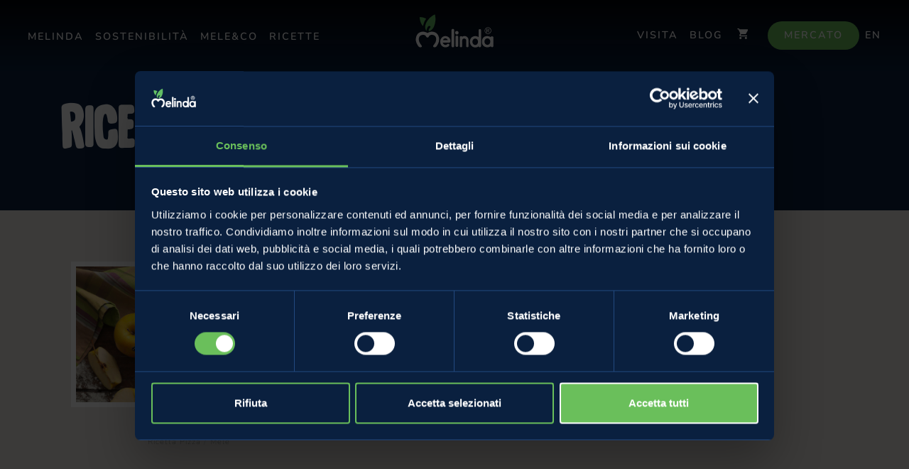

--- FILE ---
content_type: text/html; charset=UTF-8
request_url: https://melinda.it/tag_ricetta/ricetta-pizza/
body_size: 12675
content:
<!DOCTYPE html>
<html dir="ltr" lang="it-IT"
	prefix="og: https://ogp.me/ns#" >
<head>
  <meta charset="UTF-8">
  <meta name="viewport" content="width=device-width, initial-scale=1, shrink-to-fit=no">
  <link rel="profile" href="https://gmpg.org/xfn/11">

	<link rel="stylesheet" href="https://use.typekit.net/lso3kvk.css">
	
	<link rel="stylesheet" href="https://melinda.it/wp-content/themes/melinda/jquery-plugin/owl/owl.carousel.min.css" />

  <title>Ricetta Pizza | Melinda</title>
<link rel="alternate" hreflang="it" href="https://melinda.it/tag_ricetta/ricetta-pizza/" />
<link rel="alternate" hreflang="x-default" href="https://melinda.it/tag_ricetta/ricetta-pizza/" />

		<!-- All in One SEO 4.2.4 - aioseo.com -->
		<meta name="robots" content="max-image-preview:large" />
		<link rel="canonical" href="https://melinda.it/tag_ricetta/ricetta-pizza/" />
		<meta name="generator" content="All in One SEO (AIOSEO) 4.2.4 " />
		<script type="application/ld+json" class="aioseo-schema">
			{"@context":"https:\/\/schema.org","@graph":[{"@type":"WebSite","@id":"https:\/\/melinda.it\/#website","url":"https:\/\/melinda.it\/","name":"Melinda","description":"Mele prodotte in Trentino, Val di Non, Val di Sole","inLanguage":"it-IT","publisher":{"@id":"https:\/\/melinda.it\/#organization"}},{"@type":"Organization","@id":"https:\/\/melinda.it\/#organization","name":"Melinda","url":"https:\/\/melinda.it\/","logo":{"@type":"ImageObject","@id":"https:\/\/melinda.it\/#organizationLogo","url":"https:\/\/melinda.it\/wp-content\/uploads\/2019\/08\/melinda-main-logo-noborder.svg","caption":"melinda main logo noborder"},"image":{"@id":"https:\/\/melinda.it\/#organizationLogo"},"sameAs":["https:\/\/www.instagram.com\/melinda.valdinon\/","https:\/\/www.youtube.com\/user\/MelindaValDiNon","https:\/\/www.linkedin.com\/company\/consorzio-melinda-sca\/"]},{"@type":"BreadcrumbList","@id":"https:\/\/melinda.it\/tag_ricetta\/ricetta-pizza\/#breadcrumblist","itemListElement":[{"@type":"ListItem","@id":"https:\/\/melinda.it\/#listItem","position":1,"item":{"@type":"WebPage","@id":"https:\/\/melinda.it\/","name":"Home","description":"Mele DOP del Trentino, Val di Non, Val di Sole: un consorzio di cooperative che coltiva e produce mele Golden, Red, Fuji, Renetta, Gala, Evelina e altra frutta","url":"https:\/\/melinda.it\/"},"nextItem":"https:\/\/melinda.it\/tag_ricetta\/ricetta-pizza\/#listItem"},{"@type":"ListItem","@id":"https:\/\/melinda.it\/tag_ricetta\/ricetta-pizza\/#listItem","position":2,"item":{"@type":"WebPage","@id":"https:\/\/melinda.it\/tag_ricetta\/ricetta-pizza\/","name":"Ricetta Pizza","url":"https:\/\/melinda.it\/tag_ricetta\/ricetta-pizza\/"},"previousItem":"https:\/\/melinda.it\/#listItem"}]},{"@type":"CollectionPage","@id":"https:\/\/melinda.it\/tag_ricetta\/ricetta-pizza\/#collectionpage","url":"https:\/\/melinda.it\/tag_ricetta\/ricetta-pizza\/","name":"Ricetta Pizza | Melinda","inLanguage":"it-IT","isPartOf":{"@id":"https:\/\/melinda.it\/#website"},"breadcrumb":{"@id":"https:\/\/melinda.it\/tag_ricetta\/ricetta-pizza\/#breadcrumblist"}}]}
		</script>
		<!-- All in One SEO -->

<link rel='dns-prefetch' href='//staging.melinda.it' />
<link rel='dns-prefetch' href='//s.w.org' />
<link rel="alternate" type="application/rss+xml" title="Melinda &raquo; Feed" href="https://melinda.it/feed/" />
<link rel="alternate" type="application/rss+xml" title="Melinda &raquo; Feed dei commenti" href="https://melinda.it/comments/feed/" />
<link rel="alternate" type="application/rss+xml" title="Feed Melinda &raquo; Ricetta Pizza Tag Ricetta" href="https://melinda.it/tag_ricetta/ricetta-pizza/feed/" />
<script type="da460c3483c2a30d35110c39-text/javascript">
window._wpemojiSettings = {"baseUrl":"https:\/\/s.w.org\/images\/core\/emoji\/14.0.0\/72x72\/","ext":".png","svgUrl":"https:\/\/s.w.org\/images\/core\/emoji\/14.0.0\/svg\/","svgExt":".svg","source":{"concatemoji":"https:\/\/melinda.it\/wp-includes\/js\/wp-emoji-release.min.js?ver=6.0.1"}};
/*! This file is auto-generated */
!function(e,a,t){var n,r,o,i=a.createElement("canvas"),p=i.getContext&&i.getContext("2d");function s(e,t){var a=String.fromCharCode,e=(p.clearRect(0,0,i.width,i.height),p.fillText(a.apply(this,e),0,0),i.toDataURL());return p.clearRect(0,0,i.width,i.height),p.fillText(a.apply(this,t),0,0),e===i.toDataURL()}function c(e){var t=a.createElement("script");t.src=e,t.defer=t.type="text/javascript",a.getElementsByTagName("head")[0].appendChild(t)}for(o=Array("flag","emoji"),t.supports={everything:!0,everythingExceptFlag:!0},r=0;r<o.length;r++)t.supports[o[r]]=function(e){if(!p||!p.fillText)return!1;switch(p.textBaseline="top",p.font="600 32px Arial",e){case"flag":return s([127987,65039,8205,9895,65039],[127987,65039,8203,9895,65039])?!1:!s([55356,56826,55356,56819],[55356,56826,8203,55356,56819])&&!s([55356,57332,56128,56423,56128,56418,56128,56421,56128,56430,56128,56423,56128,56447],[55356,57332,8203,56128,56423,8203,56128,56418,8203,56128,56421,8203,56128,56430,8203,56128,56423,8203,56128,56447]);case"emoji":return!s([129777,127995,8205,129778,127999],[129777,127995,8203,129778,127999])}return!1}(o[r]),t.supports.everything=t.supports.everything&&t.supports[o[r]],"flag"!==o[r]&&(t.supports.everythingExceptFlag=t.supports.everythingExceptFlag&&t.supports[o[r]]);t.supports.everythingExceptFlag=t.supports.everythingExceptFlag&&!t.supports.flag,t.DOMReady=!1,t.readyCallback=function(){t.DOMReady=!0},t.supports.everything||(n=function(){t.readyCallback()},a.addEventListener?(a.addEventListener("DOMContentLoaded",n,!1),e.addEventListener("load",n,!1)):(e.attachEvent("onload",n),a.attachEvent("onreadystatechange",function(){"complete"===a.readyState&&t.readyCallback()})),(e=t.source||{}).concatemoji?c(e.concatemoji):e.wpemoji&&e.twemoji&&(c(e.twemoji),c(e.wpemoji)))}(window,document,window._wpemojiSettings);
</script>
<style>
img.wp-smiley,
img.emoji {
	display: inline !important;
	border: none !important;
	box-shadow: none !important;
	height: 1em !important;
	width: 1em !important;
	margin: 0 0.07em !important;
	vertical-align: -0.1em !important;
	background: none !important;
	padding: 0 !important;
}
</style>
	<link rel='stylesheet' id='wp-block-library-css'  href='https://melinda.it/wp-includes/css/dist/block-library/style.min.css?ver=6.0.1' media='all' />
<style id='global-styles-inline-css'>
body{--wp--preset--color--black: #000000;--wp--preset--color--cyan-bluish-gray: #abb8c3;--wp--preset--color--white: #fff;--wp--preset--color--pale-pink: #f78da7;--wp--preset--color--vivid-red: #cf2e2e;--wp--preset--color--luminous-vivid-orange: #ff6900;--wp--preset--color--luminous-vivid-amber: #fcb900;--wp--preset--color--light-green-cyan: #7bdcb5;--wp--preset--color--vivid-green-cyan: #00d084;--wp--preset--color--pale-cyan-blue: #8ed1fc;--wp--preset--color--vivid-cyan-blue: #0693e3;--wp--preset--color--vivid-purple: #9b51e0;--wp--preset--color--blue: #0d6efd;--wp--preset--color--indigo: #6610f2;--wp--preset--color--purple: #5533ff;--wp--preset--color--pink: #d63384;--wp--preset--color--red: #dc3545;--wp--preset--color--orange: #fd7e14;--wp--preset--color--yellow: #ffc107;--wp--preset--color--green: #198754;--wp--preset--color--teal: #20c997;--wp--preset--color--cyan: #0dcaf0;--wp--preset--color--gray: #6c757d;--wp--preset--color--gray-dark: #343a40;--wp--preset--gradient--vivid-cyan-blue-to-vivid-purple: linear-gradient(135deg,rgba(6,147,227,1) 0%,rgb(155,81,224) 100%);--wp--preset--gradient--light-green-cyan-to-vivid-green-cyan: linear-gradient(135deg,rgb(122,220,180) 0%,rgb(0,208,130) 100%);--wp--preset--gradient--luminous-vivid-amber-to-luminous-vivid-orange: linear-gradient(135deg,rgba(252,185,0,1) 0%,rgba(255,105,0,1) 100%);--wp--preset--gradient--luminous-vivid-orange-to-vivid-red: linear-gradient(135deg,rgba(255,105,0,1) 0%,rgb(207,46,46) 100%);--wp--preset--gradient--very-light-gray-to-cyan-bluish-gray: linear-gradient(135deg,rgb(238,238,238) 0%,rgb(169,184,195) 100%);--wp--preset--gradient--cool-to-warm-spectrum: linear-gradient(135deg,rgb(74,234,220) 0%,rgb(151,120,209) 20%,rgb(207,42,186) 40%,rgb(238,44,130) 60%,rgb(251,105,98) 80%,rgb(254,248,76) 100%);--wp--preset--gradient--blush-light-purple: linear-gradient(135deg,rgb(255,206,236) 0%,rgb(152,150,240) 100%);--wp--preset--gradient--blush-bordeaux: linear-gradient(135deg,rgb(254,205,165) 0%,rgb(254,45,45) 50%,rgb(107,0,62) 100%);--wp--preset--gradient--luminous-dusk: linear-gradient(135deg,rgb(255,203,112) 0%,rgb(199,81,192) 50%,rgb(65,88,208) 100%);--wp--preset--gradient--pale-ocean: linear-gradient(135deg,rgb(255,245,203) 0%,rgb(182,227,212) 50%,rgb(51,167,181) 100%);--wp--preset--gradient--electric-grass: linear-gradient(135deg,rgb(202,248,128) 0%,rgb(113,206,126) 100%);--wp--preset--gradient--midnight: linear-gradient(135deg,rgb(2,3,129) 0%,rgb(40,116,252) 100%);--wp--preset--duotone--dark-grayscale: url('#wp-duotone-dark-grayscale');--wp--preset--duotone--grayscale: url('#wp-duotone-grayscale');--wp--preset--duotone--purple-yellow: url('#wp-duotone-purple-yellow');--wp--preset--duotone--blue-red: url('#wp-duotone-blue-red');--wp--preset--duotone--midnight: url('#wp-duotone-midnight');--wp--preset--duotone--magenta-yellow: url('#wp-duotone-magenta-yellow');--wp--preset--duotone--purple-green: url('#wp-duotone-purple-green');--wp--preset--duotone--blue-orange: url('#wp-duotone-blue-orange');--wp--preset--font-size--small: 13px;--wp--preset--font-size--medium: 20px;--wp--preset--font-size--large: 36px;--wp--preset--font-size--x-large: 42px;}.has-black-color{color: var(--wp--preset--color--black) !important;}.has-cyan-bluish-gray-color{color: var(--wp--preset--color--cyan-bluish-gray) !important;}.has-white-color{color: var(--wp--preset--color--white) !important;}.has-pale-pink-color{color: var(--wp--preset--color--pale-pink) !important;}.has-vivid-red-color{color: var(--wp--preset--color--vivid-red) !important;}.has-luminous-vivid-orange-color{color: var(--wp--preset--color--luminous-vivid-orange) !important;}.has-luminous-vivid-amber-color{color: var(--wp--preset--color--luminous-vivid-amber) !important;}.has-light-green-cyan-color{color: var(--wp--preset--color--light-green-cyan) !important;}.has-vivid-green-cyan-color{color: var(--wp--preset--color--vivid-green-cyan) !important;}.has-pale-cyan-blue-color{color: var(--wp--preset--color--pale-cyan-blue) !important;}.has-vivid-cyan-blue-color{color: var(--wp--preset--color--vivid-cyan-blue) !important;}.has-vivid-purple-color{color: var(--wp--preset--color--vivid-purple) !important;}.has-black-background-color{background-color: var(--wp--preset--color--black) !important;}.has-cyan-bluish-gray-background-color{background-color: var(--wp--preset--color--cyan-bluish-gray) !important;}.has-white-background-color{background-color: var(--wp--preset--color--white) !important;}.has-pale-pink-background-color{background-color: var(--wp--preset--color--pale-pink) !important;}.has-vivid-red-background-color{background-color: var(--wp--preset--color--vivid-red) !important;}.has-luminous-vivid-orange-background-color{background-color: var(--wp--preset--color--luminous-vivid-orange) !important;}.has-luminous-vivid-amber-background-color{background-color: var(--wp--preset--color--luminous-vivid-amber) !important;}.has-light-green-cyan-background-color{background-color: var(--wp--preset--color--light-green-cyan) !important;}.has-vivid-green-cyan-background-color{background-color: var(--wp--preset--color--vivid-green-cyan) !important;}.has-pale-cyan-blue-background-color{background-color: var(--wp--preset--color--pale-cyan-blue) !important;}.has-vivid-cyan-blue-background-color{background-color: var(--wp--preset--color--vivid-cyan-blue) !important;}.has-vivid-purple-background-color{background-color: var(--wp--preset--color--vivid-purple) !important;}.has-black-border-color{border-color: var(--wp--preset--color--black) !important;}.has-cyan-bluish-gray-border-color{border-color: var(--wp--preset--color--cyan-bluish-gray) !important;}.has-white-border-color{border-color: var(--wp--preset--color--white) !important;}.has-pale-pink-border-color{border-color: var(--wp--preset--color--pale-pink) !important;}.has-vivid-red-border-color{border-color: var(--wp--preset--color--vivid-red) !important;}.has-luminous-vivid-orange-border-color{border-color: var(--wp--preset--color--luminous-vivid-orange) !important;}.has-luminous-vivid-amber-border-color{border-color: var(--wp--preset--color--luminous-vivid-amber) !important;}.has-light-green-cyan-border-color{border-color: var(--wp--preset--color--light-green-cyan) !important;}.has-vivid-green-cyan-border-color{border-color: var(--wp--preset--color--vivid-green-cyan) !important;}.has-pale-cyan-blue-border-color{border-color: var(--wp--preset--color--pale-cyan-blue) !important;}.has-vivid-cyan-blue-border-color{border-color: var(--wp--preset--color--vivid-cyan-blue) !important;}.has-vivid-purple-border-color{border-color: var(--wp--preset--color--vivid-purple) !important;}.has-vivid-cyan-blue-to-vivid-purple-gradient-background{background: var(--wp--preset--gradient--vivid-cyan-blue-to-vivid-purple) !important;}.has-light-green-cyan-to-vivid-green-cyan-gradient-background{background: var(--wp--preset--gradient--light-green-cyan-to-vivid-green-cyan) !important;}.has-luminous-vivid-amber-to-luminous-vivid-orange-gradient-background{background: var(--wp--preset--gradient--luminous-vivid-amber-to-luminous-vivid-orange) !important;}.has-luminous-vivid-orange-to-vivid-red-gradient-background{background: var(--wp--preset--gradient--luminous-vivid-orange-to-vivid-red) !important;}.has-very-light-gray-to-cyan-bluish-gray-gradient-background{background: var(--wp--preset--gradient--very-light-gray-to-cyan-bluish-gray) !important;}.has-cool-to-warm-spectrum-gradient-background{background: var(--wp--preset--gradient--cool-to-warm-spectrum) !important;}.has-blush-light-purple-gradient-background{background: var(--wp--preset--gradient--blush-light-purple) !important;}.has-blush-bordeaux-gradient-background{background: var(--wp--preset--gradient--blush-bordeaux) !important;}.has-luminous-dusk-gradient-background{background: var(--wp--preset--gradient--luminous-dusk) !important;}.has-pale-ocean-gradient-background{background: var(--wp--preset--gradient--pale-ocean) !important;}.has-electric-grass-gradient-background{background: var(--wp--preset--gradient--electric-grass) !important;}.has-midnight-gradient-background{background: var(--wp--preset--gradient--midnight) !important;}.has-small-font-size{font-size: var(--wp--preset--font-size--small) !important;}.has-medium-font-size{font-size: var(--wp--preset--font-size--medium) !important;}.has-large-font-size{font-size: var(--wp--preset--font-size--large) !important;}.has-x-large-font-size{font-size: var(--wp--preset--font-size--x-large) !important;}
</style>
<link rel='stylesheet' id='contact-form-7-css'  href='https://melinda.it/wp-content/plugins/contact-form-7/includes/css/styles.css?ver=5.6.2' media='all' />
<link rel='stylesheet' id='wpml-legacy-horizontal-list-0-css'  href='//staging.melinda.it/wp-content/plugins/sitepress-multilingual-cms/templates/language-switchers/legacy-list-horizontal/style.min.css?ver=1' media='all' />
<link rel='stylesheet' id='wpml-menu-item-0-css'  href='//staging.melinda.it/wp-content/plugins/sitepress-multilingual-cms/templates/language-switchers/menu-item/style.min.css?ver=1' media='all' />
<link rel='stylesheet' id='fontawesome-css'  href='https://melinda.it/wp-content/themes/melinda/fonts/fontawesome/css/all.min.css?ver=5.10.2' media='all' />
<link rel='stylesheet' id='child-understrap-styles-css'  href='https://melinda.it/wp-content/themes/melinda/css/child-theme.css?ver=0.5.3' media='all' />
<script src='https://melinda.it/wp-includes/js/jquery/jquery.min.js?ver=3.6.0' id='jquery-core-js' type="da460c3483c2a30d35110c39-text/javascript"></script>
<script async='async' src='https://melinda.it/wp-includes/js/jquery/jquery-migrate.min.js?ver=3.3.2' id='jquery-migrate-js' type="da460c3483c2a30d35110c39-text/javascript"></script>
<link rel="https://api.w.org/" href="https://melinda.it/wp-json/" /><link rel="alternate" type="application/json" href="https://melinda.it/wp-json/wp/v2/tag_ricetta/387" /><link rel="EditURI" type="application/rsd+xml" title="RSD" href="https://melinda.it/xmlrpc.php?rsd" />
<link rel="wlwmanifest" type="application/wlwmanifest+xml" href="https://melinda.it/wp-includes/wlwmanifest.xml" /> 
<meta name="generator" content="WordPress 6.0.1" />
<meta name="generator" content="WPML ver:4.5.8 stt:1,27;" />
		<script type="da460c3483c2a30d35110c39-text/javascript">
			document.documentElement.className = document.documentElement.className.replace( 'no-js', 'js' );
		</script>
				<style>
			.no-js img.lazyload { display: none; }
			figure.wp-block-image img.lazyloading { min-width: 150px; }
							.lazyload, .lazyloading { opacity: 0; }
				.lazyloaded {
					opacity: 1;
					transition: opacity 400ms;
					transition-delay: 0ms;
				}
					</style>
		<meta name="mobile-web-app-capable" content="yes">
<meta name="apple-mobile-web-app-capable" content="yes">
<meta name="apple-mobile-web-app-title" content="Melinda - Mele prodotte in Trentino, Val di Non, Val di Sole">
<link rel="icon" href="https://melinda.it/wp-content/uploads/2019/08/cropped-favicon-150x150.png" sizes="32x32" />
<link rel="icon" href="https://melinda.it/wp-content/uploads/2019/08/cropped-favicon-240x240.png" sizes="192x192" />
<link rel="apple-touch-icon" href="https://melinda.it/wp-content/uploads/2019/08/cropped-favicon-240x240.png" />
<meta name="msapplication-TileImage" content="https://melinda.it/wp-content/uploads/2019/08/cropped-favicon-300x300.png" />
		<style id="wp-custom-css">
			.thumb-trasformati img {
	width: 100%;
	height: auto;
	display: block;
}
.team-contain.nopadding {
	padding: 0px;
	height: 92%;
}
.team-contain .foto_persona {
	width: 100%;
	
}
.team-contain .foto_persona img {
	width: 100%;
	height: auto;
	display: block;
	}
.team-contain .testi {
	padding : 30px;
}
.sugarpunch {
    font-family: 'Sugarpunch'!important;}

.comunicati .gallery.gallery-strip {
		margin-bottom: 60px;
	}
	.comunicati .gallery.gallery-strip .gallery-strip-thumbnail {
    display: inline-block;
    margin: 0 4px 4px 0;
    position: relative;
    overflow: hidden;
}
.comunicati .gallery.gallery-strip .gallery-strip-thumbnail img {	    
	margin: 10px auto;
				}
.comunicati .gallery.gallery-strip .gallery-strip-thumbnail a {
    display: inline-grid;
}
.comunicati .gallery.gallery-strip .gallery-strip-thumbnail a.download {
    background-color: #333;
    color: #fff;
    display: block;
   padding: 10px 6px 4px 6px;
}
.comunicati .gallery.gallery-strip .gallery-strip-thumbnail a.download:hover {
    background-color: #4d4d4d;
    text-decoration: none;
}
.comunicati .files_container {
margin-bottom: 60px;
				}
.comunicati .correlati {
					display: flex;
					justify-content: space-between;
					align-content: flex-start;
					flex-wrap: wrap;
				}
.comunicati .correlati .post {
					flex: 0 0 49%;
					width: 49%;
					margin: 26px 0px;
				}
.comunicati .correlati .post .img_post {
					
				}
.comunicati .correlati .post .img_post img {
					width: 100%; 
					height: auto;
					display: block;
				}
.lista_progetti_pnrr {}

.lista_progetti_pnrr .progetto {
	display: flex; 
	flex-direction: column;
	justify-content: center;
	align-items: center;
	margin-bottom: 30px;
}
.lista_progetti_pnrr .progetto .cta a  {
	    text-decoration: underline;
    color: #6ABF5B;
		text-transform: uppercase;
}
.lista_progetti_pnrr .progetto > div {
	margin-bottom: 20px;
}
.lista_progetti_pnrr .progetto .mela_icon {
	margin: 0px 10px;
	width: 35px;
	height: auto;
}

.col-altern-auto-img.metacolonna img {
    width: 50%;
    margin-bottom: 20px;
}

.col-altern-auto-img.colonna30 img {
    width: 33%;
    margin-bottom: 20px;
}

#mercato .titlecontainer { 
	padding: 20px 0px;
	border-bottom: solid 1px #ccc;
}

#mercato .title {
    font-size: 2rem;
    font-weight: 800;
    border-bottom: solid 0px #ccc;
    border-top: solid 1px #ccc;
    text-transform: uppercase;
    padding: 20px 0 0px 0px;
    color: #0A203F;
}

#mercato .subtitle {
    font-size: 1rem;
    font-weight: 800;
   
		text-transform: uppercase;
    padding: 20px 0 0 0 ;
    color: #0A203F;
}
.cart-icon img {
	display:none;
}

@media screen and (max-width:1291px) {
.cart-icon {
	text-align: center;
	margin: auto;
	padding: 20px;
}
	.cart-icon::before { 
    bottom: 50%;
}
}

.regolamento strong {
font-weight: 900;}
.tabella_regolamento {
overflow: scroll;}
.tabella_regolamento tr {border-bottom: 1px solid #000;padding: 6px 0px;}
.immagine_premi {
width:100%!important;
height: auto;}

.logodistretto {
	width:80%!important;
}

.logodistretto img {
	width:100%!important;
	height: auto;
}		</style>
		
      <script src="https://melinda.it/wp-content/themes/melinda/jquery-plugin/owl/owl.carousel.min.js" integrity="sha256-pTxD+DSzIwmwhOqTFN+DB+nHjO4iAsbgfyFq5K5bcE0=" crossorigin="anonymous" type="da460c3483c2a30d35110c39-text/javascript"></script>
	
  <script type="da460c3483c2a30d35110c39-text/javascript">
    window.dataLayer = window.dataLayer || [];
    window.dataLayer.push({
      'visitorLanguage': 'it'
    });
  </script>
    
  <!-- Google Tag Manager -->
  <script type="da460c3483c2a30d35110c39-text/javascript">(function(w,d,s,l,i){w[l]=w[l]||[];w[l].push({'gtm.start':
  new Date().getTime(),event:'gtm.js'});var f=d.getElementsByTagName(s)[0],
  j=d.createElement(s),dl=l!='dataLayer'?'&l='+l:'';j.async=true;j.src=
  'https://www.googletagmanager.com/gtm.js?id='+i+dl;f.parentNode.insertBefore(j,f);
  })(window,document,'script','dataLayer','GTM-NWTPJ6T');</script>
  <!-- End Google Tag Manager -->

  
</head>

<body class="archive tax-tag_ricetta term-ricetta-pizza term-387 wp-custom-logo wp-embed-responsive group-blog hfeed understrap-has-sidebar">
<svg xmlns="http://www.w3.org/2000/svg" viewBox="0 0 0 0" width="0" height="0" focusable="false" role="none" style="visibility: hidden; position: absolute; left: -9999px; overflow: hidden;" ><defs><filter id="wp-duotone-dark-grayscale"><feColorMatrix color-interpolation-filters="sRGB" type="matrix" values=" .299 .587 .114 0 0 .299 .587 .114 0 0 .299 .587 .114 0 0 .299 .587 .114 0 0 " /><feComponentTransfer color-interpolation-filters="sRGB" ><feFuncR type="table" tableValues="0 0.49803921568627" /><feFuncG type="table" tableValues="0 0.49803921568627" /><feFuncB type="table" tableValues="0 0.49803921568627" /><feFuncA type="table" tableValues="1 1" /></feComponentTransfer><feComposite in2="SourceGraphic" operator="in" /></filter></defs></svg><svg xmlns="http://www.w3.org/2000/svg" viewBox="0 0 0 0" width="0" height="0" focusable="false" role="none" style="visibility: hidden; position: absolute; left: -9999px; overflow: hidden;" ><defs><filter id="wp-duotone-grayscale"><feColorMatrix color-interpolation-filters="sRGB" type="matrix" values=" .299 .587 .114 0 0 .299 .587 .114 0 0 .299 .587 .114 0 0 .299 .587 .114 0 0 " /><feComponentTransfer color-interpolation-filters="sRGB" ><feFuncR type="table" tableValues="0 1" /><feFuncG type="table" tableValues="0 1" /><feFuncB type="table" tableValues="0 1" /><feFuncA type="table" tableValues="1 1" /></feComponentTransfer><feComposite in2="SourceGraphic" operator="in" /></filter></defs></svg><svg xmlns="http://www.w3.org/2000/svg" viewBox="0 0 0 0" width="0" height="0" focusable="false" role="none" style="visibility: hidden; position: absolute; left: -9999px; overflow: hidden;" ><defs><filter id="wp-duotone-purple-yellow"><feColorMatrix color-interpolation-filters="sRGB" type="matrix" values=" .299 .587 .114 0 0 .299 .587 .114 0 0 .299 .587 .114 0 0 .299 .587 .114 0 0 " /><feComponentTransfer color-interpolation-filters="sRGB" ><feFuncR type="table" tableValues="0.54901960784314 0.98823529411765" /><feFuncG type="table" tableValues="0 1" /><feFuncB type="table" tableValues="0.71764705882353 0.25490196078431" /><feFuncA type="table" tableValues="1 1" /></feComponentTransfer><feComposite in2="SourceGraphic" operator="in" /></filter></defs></svg><svg xmlns="http://www.w3.org/2000/svg" viewBox="0 0 0 0" width="0" height="0" focusable="false" role="none" style="visibility: hidden; position: absolute; left: -9999px; overflow: hidden;" ><defs><filter id="wp-duotone-blue-red"><feColorMatrix color-interpolation-filters="sRGB" type="matrix" values=" .299 .587 .114 0 0 .299 .587 .114 0 0 .299 .587 .114 0 0 .299 .587 .114 0 0 " /><feComponentTransfer color-interpolation-filters="sRGB" ><feFuncR type="table" tableValues="0 1" /><feFuncG type="table" tableValues="0 0.27843137254902" /><feFuncB type="table" tableValues="0.5921568627451 0.27843137254902" /><feFuncA type="table" tableValues="1 1" /></feComponentTransfer><feComposite in2="SourceGraphic" operator="in" /></filter></defs></svg><svg xmlns="http://www.w3.org/2000/svg" viewBox="0 0 0 0" width="0" height="0" focusable="false" role="none" style="visibility: hidden; position: absolute; left: -9999px; overflow: hidden;" ><defs><filter id="wp-duotone-midnight"><feColorMatrix color-interpolation-filters="sRGB" type="matrix" values=" .299 .587 .114 0 0 .299 .587 .114 0 0 .299 .587 .114 0 0 .299 .587 .114 0 0 " /><feComponentTransfer color-interpolation-filters="sRGB" ><feFuncR type="table" tableValues="0 0" /><feFuncG type="table" tableValues="0 0.64705882352941" /><feFuncB type="table" tableValues="0 1" /><feFuncA type="table" tableValues="1 1" /></feComponentTransfer><feComposite in2="SourceGraphic" operator="in" /></filter></defs></svg><svg xmlns="http://www.w3.org/2000/svg" viewBox="0 0 0 0" width="0" height="0" focusable="false" role="none" style="visibility: hidden; position: absolute; left: -9999px; overflow: hidden;" ><defs><filter id="wp-duotone-magenta-yellow"><feColorMatrix color-interpolation-filters="sRGB" type="matrix" values=" .299 .587 .114 0 0 .299 .587 .114 0 0 .299 .587 .114 0 0 .299 .587 .114 0 0 " /><feComponentTransfer color-interpolation-filters="sRGB" ><feFuncR type="table" tableValues="0.78039215686275 1" /><feFuncG type="table" tableValues="0 0.94901960784314" /><feFuncB type="table" tableValues="0.35294117647059 0.47058823529412" /><feFuncA type="table" tableValues="1 1" /></feComponentTransfer><feComposite in2="SourceGraphic" operator="in" /></filter></defs></svg><svg xmlns="http://www.w3.org/2000/svg" viewBox="0 0 0 0" width="0" height="0" focusable="false" role="none" style="visibility: hidden; position: absolute; left: -9999px; overflow: hidden;" ><defs><filter id="wp-duotone-purple-green"><feColorMatrix color-interpolation-filters="sRGB" type="matrix" values=" .299 .587 .114 0 0 .299 .587 .114 0 0 .299 .587 .114 0 0 .299 .587 .114 0 0 " /><feComponentTransfer color-interpolation-filters="sRGB" ><feFuncR type="table" tableValues="0.65098039215686 0.40392156862745" /><feFuncG type="table" tableValues="0 1" /><feFuncB type="table" tableValues="0.44705882352941 0.4" /><feFuncA type="table" tableValues="1 1" /></feComponentTransfer><feComposite in2="SourceGraphic" operator="in" /></filter></defs></svg><svg xmlns="http://www.w3.org/2000/svg" viewBox="0 0 0 0" width="0" height="0" focusable="false" role="none" style="visibility: hidden; position: absolute; left: -9999px; overflow: hidden;" ><defs><filter id="wp-duotone-blue-orange"><feColorMatrix color-interpolation-filters="sRGB" type="matrix" values=" .299 .587 .114 0 0 .299 .587 .114 0 0 .299 .587 .114 0 0 .299 .587 .114 0 0 " /><feComponentTransfer color-interpolation-filters="sRGB" ><feFuncR type="table" tableValues="0.098039215686275 1" /><feFuncG type="table" tableValues="0 0.66274509803922" /><feFuncB type="table" tableValues="0.84705882352941 0.41960784313725" /><feFuncA type="table" tableValues="1 1" /></feComponentTransfer><feComposite in2="SourceGraphic" operator="in" /></filter></defs></svg><div class="site" id="page">

  <!-- ******************* The Navbar Area ******************* -->
  <div id="wrapper-navbar" itemscope itemtype="http://schema.org/WebSite">

    <a class="skip-link sr-only sr-only-focusable" href="#content">Salta al contenuto</a>

    <nav class="navbar navbar-expand-lg navbar-dark">

          <div class="container-fluid">
    
        <!-- The WordPress SX -->
        <div id="navbarNavDropdown" class="collapse navbar-collapse order-4 order-lg-1"><ul id="main-menu" class="navbar-nav ml-0"><li itemscope="itemscope" itemtype="https://www.schema.org/SiteNavigationElement" id="menu-item-125" class="menu-item menu-item-type-custom menu-item-object-custom menu-item-125 nav-item dropdown"><a title="Melinda" href="https://melinda.it/melinda-un-consorzio-di-4-000-famiglie/" aria-haspopup="true" aria-expanded="false" class="dropdown-toggle nav-link" id="menu-item-dropdown-link-125">
  Melinda</a>
<div class="dropdown-menu mega-dropdown-menu" aria-labelledby="menu-item-dropdown-125" role="menu">
  <div class="container">
    <div class="row">
      <div class="col-md-12 col-lg-6 bg-white p-3 p-lg-5">
                  <div class="megamenu-title">
            <a href="https://melinda.it/melinda-un-consorzio-di-4-000-famiglie/">
              Melinda            </a>
          </div>
          <ul class="first-column-menu">
                          <li class="megamenu-li" data-preview="https://melinda.it/wp-content/uploads/2019/10/grande-famiglia-2.jpg">
                <a href="https://melinda.it/una-grande-famiglia/">
                  L'azienda, una grande famiglia                </a>
              </li>
                          <li class="megamenu-li" data-preview="https://melinda.it/wp-content/uploads/2019/11/responsabilita-sociale-top.jpg">
                <a href="https://melinda.it/la-responsabilita-sociale-di-melinda/">
                  Responsabilità sociale                </a>
              </li>
                          <li class="megamenu-li" data-preview="https://melinda.it/wp-content/uploads/2019/11/mele-dop-top.jpg">
                <a href="https://melinda.it/il-consiglio-damministrazione-melinda/">
                  Il Consiglio di Amministrazione                </a>
              </li>
                          <li class="megamenu-li" data-preview="https://melinda.it/wp-content/uploads/2019/12/storiaetradizione-menu.jpg">
                <a href="/cooperative/">
                  Le Cooperative                </a>
              </li>
                          <li class="megamenu-li" data-preview="https://melinda.it/wp-content/uploads/2024/09/trasformati.jpg">
                <a href="https://melinda.it/melindalab/">
                  Melinda Lab                </a>
              </li>
                          <li class="megamenu-li" data-preview="">
                <a href="https://melinda.it/distretto-della-mela/">
                  Distretto della mela                </a>
              </li>
                          <li class="megamenu-li" data-preview="https://melinda.it/wp-content/uploads/2021/02/LeStoriediMelinda_MOBILE.jpg">
                <a href="https://melinda.it/le-storie-di-melinda/">
                  Le Storie di Melinda                </a>
              </li>
                          <li class="megamenu-li" data-preview="https://melinda.it/wp-content/uploads/2019/11/melinda-consiglioamministrazione-menu.jpg">
                <a href="/comunicati/">
                  Comunicati stampa                </a>
              </li>
                          <li class="megamenu-li" data-preview="https://melinda.it/wp-content/uploads/2019/10/lavoraconnoi_potatura2.jpg">
                <a href="https://melinda.it/lavora-con-noi/">
                  Lavora con noi                </a>
              </li>
                      </ul>
                      </div>
      <div class="col-lg-3 megamenu-preview" style="background-image: url('https://melinda.it/wp-content/uploads/2019/10/grande-famiglia-2.jpg');">
      </div>
    </div>
  </div>
</div>
</li>
<li itemscope="itemscope" itemtype="https://www.schema.org/SiteNavigationElement" id="menu-item-5856" class="menu-item menu-item-type-custom menu-item-object-custom menu-item-5856 nav-item"><a title="Sostenibilità" target="_blank" rel="noopener noreferrer" href="/sostenibilita/" class="nav-link">Sostenibilità</a></li>
<li itemscope="itemscope" itemtype="https://www.schema.org/SiteNavigationElement" id="menu-item-126" class="menu-item menu-item-type-custom menu-item-object-custom menu-item-126 nav-item dropdown"><a title="Mele&Co" href="https://melinda.it/le-mele/" aria-haspopup="true" aria-expanded="false" class="dropdown-toggle nav-link" id="menu-item-dropdown-link-126">
  Mele&Co</a>
<div class="dropdown-menu mega-dropdown-menu" aria-labelledby="menu-item-dropdown-126" role="menu">
  <div class="container">
    <div class="row">
      <div class="col-md-12 col-lg-6 bg-white p-3 p-lg-5">
                  <div class="megamenu-title">
            <a href="https://melinda.it/le-mele/">
              Mele&amp;Co            </a>
          </div>
          <ul class="first-column-menu">
                          <li class="megamenu-li" data-preview="https://melinda.it/wp-content/uploads/2024/10/golden_menu.jpg">
                <a href="https://melinda.it/mele/golden-delicious/">
                  Golden Delicious                </a>
              </li>
                          <li class="megamenu-li" data-preview="https://melinda.it/wp-content/uploads/2025/03/renetta-2.jpg">
                <a href="https://melinda.it/mele/mela-renetta/">
                  Renetta                </a>
              </li>
                          <li class="megamenu-li" data-preview="https://melinda.it/wp-content/uploads/2025/11/menu_morgana.jpg">
                <a href="https://melinda.it/mele/morgana/">
                  Morgana                </a>
              </li>
                          <li class="megamenu-li" data-preview="https://melinda.it/wp-content/uploads/2025/11/menu_dolcevita.jpg">
                <a href="https://melinda.it/mele/dolcevita/">
                  Dolcevita                </a>
              </li>
                          <li class="megamenu-li" data-preview="https://melinda.it/wp-content/uploads/2025/11/menu_tessa.jpg">
                <a href="https://melinda.it/mele/tessa/">
                  Tessa                </a>
              </li>
                          <li class="megamenu-li" data-preview="https://melinda.it/wp-content/uploads/2019/11/evelina.jpg">
                <a href="https://melinda.it/mele/evelina/">
                  Evelina                </a>
              </li>
                          <li class="megamenu-li" data-preview="https://melinda.it/wp-content/uploads/2025/11/menu_kissabel.jpg">
                <a href="https://melinda.it/mele/kissabel/">
                  Kissabel                </a>
              </li>
                          <li class="megamenu-li" data-preview="https://melinda.it/wp-content/uploads/2025/11/menu_sweetango.jpg">
                <a href="https://melinda.it/mele/sweetango/">
                  SweeTango                </a>
              </li>
                          <li class="megamenu-li" data-preview="https://melinda.it/wp-content/uploads/2025/11/menu_piccoline.jpg">
                <a href="https://melinda.it/mele/le-piccoline/">
                  Le Piccoline                </a>
              </li>
                          <li class="megamenu-li" data-preview="https://melinda.it/wp-content/uploads/2019/11/fuji.jpg">
                <a href="https://melinda.it/mele/mela-fuji/">
                  Fuji                </a>
              </li>
                          <li class="megamenu-li" data-preview="https://melinda.it/wp-content/uploads/2019/11/red-d.jpg">
                <a href="https://melinda.it/mele/red-delicious/">
                  Red Delicious                </a>
              </li>
                          <li class="megamenu-li" data-preview="https://melinda.it/wp-content/uploads/2019/11/gala.jpg">
                <a href="https://melinda.it/mele/mela-gala/">
                  Gala                </a>
              </li>
                      </ul>
                          <ul class="secondary">
                          <li class="megamenu-li" data-preview="https://melinda.it/wp-content/uploads/2024/09/trasformati.jpg">
                <a href="https://melinda.it/melinda-si-trasforma-tanti-prodotti-con-le-mele-nel-cuore/">
                  Snack Naturali                </a>
              </li>
                          <li class="megamenu-li" data-preview="https://melinda.it/wp-content/uploads/2019/11/mele-dop-top.jpg">
                <a href="https://melinda.it/d-o-p-dal-2003/">
                  D.O.P. dal 2003                </a>
              </li>
                          <li class="megamenu-li" data-preview="https://melinda.it/wp-content/uploads/2019/11/bio-nuove-varieta.jpg">
                <a href="https://melinda.it/bio-e-nuove-varieta/">
                  Bio e nuove varietà                </a>
              </li>
                          <li class="megamenu-li" data-preview="https://melinda.it/wp-content/uploads/2019/11/melasi-01.jpg">
                <a href="https://melinda.it/melasi-buona-dentro-e-cosi-conveniente/">
                  Melasì&Co                </a>
              </li>
                          <li class="megamenu-li" data-preview="https://melinda.it/wp-content/uploads/2019/11/le-altre-mele-top.jpg">
                <a href="https://melinda.it/le-altre-mele/">
                  Le altre mele                </a>
              </li>
                          <li class="megamenu-li" data-preview="https://melinda.it/wp-content/uploads/2019/11/ciliegie.jpg">
                <a href="https://melinda.it/ciliege-fragole-frutti-di-bosco/">
                  Ciliegie, Fragole e Frutti di Bosco                </a>
              </li>
                          <li class="megamenu-li" data-preview="https://melinda.it/wp-content/uploads/2019/11/mele-fruttetostorico-2.jpg">
                <a href="https://melinda.it/il-frutteto-storico-di-cles/">
                  Il frutteto storico di Cles                </a>
              </li>
                      </ul>
              </div>
      <div class="col-lg-3 megamenu-preview" style="background-image: url('https://melinda.it/wp-content/uploads/2024/10/golden_menu.jpg');">
      </div>
    </div>
  </div>
</div>
</li>
<li itemscope="itemscope" itemtype="https://www.schema.org/SiteNavigationElement" id="menu-item-950" class="menu-item menu-item-type-custom menu-item-object-custom menu-item-950 nav-item dropdown"><a title="Ricette" href="https://melinda.it/ricette/" aria-haspopup="true" aria-expanded="false" class="dropdown-toggle nav-link" id="menu-item-dropdown-link-950">
  Ricette</a>
<div class="dropdown-menu mega-dropdown-menu" aria-labelledby="menu-item-dropdown-950" role="menu">
  <div class="container">
    <div class="row">
      <div class="col-md-12 col-lg-6 bg-white p-3 p-lg-5">
                  <div class="megamenu-title">
            <a href="https://melinda.it/ricette/">
              Ricette            </a>
          </div>
          <ul class="first-column-menu">
                          <li class="megamenu-li" data-preview="https://melinda.it/wp-content/uploads/2019/09/torta-di-mele.jpg">
                <a href="https://melinda.it/ricette/torta-di-mele/">
                  La torta di mele classica                </a>
              </li>
                          <li class="megamenu-li" data-preview="https://melinda.it/wp-content/uploads/2019/11/lo-strudel-mele-tradizionale.jpg">
                <a href="https://melinda.it/ricette/lo-strudel-di-mele-tradizionale/">
                  Lo Strudel di Mele                </a>
              </li>
                          <li class="megamenu-li" data-preview="https://melinda.it/wp-content/uploads/2019/11/smoothie.jpg">
                <a href="https://melinda.it/ricette/smoothie-mela/">
                  Smoothie alla mela                </a>
              </li>
                          <li class="megamenu-li" data-preview="https://melinda.it/wp-content/uploads/2019/11/4.-Crostata-di-ciliegie.jpg">
                <a href="https://melinda.it/ricette/crostata-di-ciliegie/">
                  Crostata di ciliegie                </a>
              </li>
                          <li class="megamenu-li" data-preview="https://melinda.it/wp-content/uploads/2019/11/12.-Insalata-Croccante-Evelina.jpg">
                <a href="https://melinda.it/ricette/insalata-croccante/">
                  Insalata croccante                </a>
              </li>
                          <li class="megamenu-li" data-preview="https://melinda.it/wp-content/uploads/2019/11/9.-Torta-di-mele-Evelina.jpg">
                <a href="https://melinda.it/ricette/torta-evelina/">
                  Torta Evelina                </a>
              </li>
                          <li class="megamenu-li" data-preview="https://melinda.it/wp-content/uploads/2019/09/torta-di-mele.jpg">
                <a href="https://melinda.it/ricette/">
                  Tutte le ricette                </a>
              </li>
                      </ul>
                      </div>
      <div class="col-lg-3 megamenu-preview" style="background-image: url('https://melinda.it/wp-content/uploads/2019/09/torta-di-mele.jpg');">
      </div>
    </div>
  </div>
</div>
</li>
</ul></div>
        <div class="order-2 order-lg-2">
          <!-- Your site title as branding in the menu -->
          <a href="https://melinda.it/" class="navbar-brand custom-logo-link" rel="home"><img   alt="melinda main scritta" data-src="https://melinda.it/wp-content/uploads/2019/08/melinda-main-scritta.svg" class="img-fluid lazyload" src="[data-uri]" /><noscript><img src="https://melinda.it/wp-content/uploads/2019/08/melinda-main-scritta.svg" class="img-fluid" alt="melinda main scritta" /></noscript></a><!-- end custom logo -->
        </div>

        <button class="order-1 navbar-toggler" type="button" data-toggle="collapse" data-target="#navbarNavDropdown" aria-controls="navbarNavDropdown" aria-expanded="false" aria-label="Toggle navigation">
          <span class="navbar-toggler-icon"></span>
        </button>

        <a class="order-3 mb-0" href="https://www.e-commerce.melinda.it/">
          <button class="navbar-toggler">
            <span class="fas fa-shopping-cart"></span>
          </button>
        </a>


        <!-- The WordPress Menu DX -->
        <div id="navbarNavDropdown" class="collapse navbar-collapse order-5"><ul id="main-dx" class="navbar-nav ml-auto"><li itemscope="itemscope" itemtype="https://www.schema.org/SiteNavigationElement" id="menu-item-5861" class="menu-item menu-item-type-custom menu-item-object-custom menu-item-5861 nav-item dropdown"><a title="Visita" href="/vieni-in-val-di-non-e-val-di-sole/" aria-haspopup="true" aria-expanded="false" class="dropdown-toggle nav-link" id="menu-item-dropdown-link-5861">
  Visita</a>
<div class="dropdown-menu mega-dropdown-menu" aria-labelledby="menu-item-dropdown-5861" role="menu">
  <div class="container">
    <div class="row">
      <div class="col-md-12 col-lg-6 bg-white p-3 p-lg-5">
                  <div class="megamenu-title">
            <a href="/vieni-in-val-di-non-e-val-di-sole/">
              Visita            </a>
          </div>
          <ul class="first-column-menu">
                          <li class="megamenu-li" data-preview="https://melinda.it/wp-content/uploads/2019/10/vista-territorio_top1.jpg">
                <a href="https://melinda.it/il-territorio-di-melinda/">
                  Il Territorio                </a>
              </li>
                          <li class="megamenu-li" data-preview="https://melinda.it/wp-content/uploads/2019/10/visita-territorio_1.jpg">
                <a href="/agriturismi/">
                  Agriturismi                </a>
              </li>
                          <li class="megamenu-li" data-preview="https://melinda.it/wp-content/uploads/2019/11/visita-celle-ipogee-menu.jpg">
                <a href="https://melinda.it/le-celle-ipogee-di-melinda/">
                  Celle ipogee                </a>
              </li>
                          <li class="megamenu-li" data-preview="https://melinda.it/wp-content/uploads/2025/10/menu-funivia.jpg">
                <a href="https://melinda.it/funivia-delle-mele/">
                  Funivia delle Mele                </a>
              </li>
                          <li class="megamenu-li" data-preview="https://melinda.it/wp-content/uploads/2025/12/mondomelinda-cover-4.jpg">
                <a href="https://melinda.it/vieni-a-conoscere-melinda-al-nostro-centro-visitatori/">
                  MondoMelinda                </a>
              </li>
                      </ul>
                      </div>
      <div class="col-lg-3 megamenu-preview" style="background-image: url('https://melinda.it/wp-content/uploads/2019/10/vista-territorio_top1.jpg');">
      </div>
    </div>
  </div>
</div>
</li>
<li itemscope="itemscope" itemtype="https://www.schema.org/SiteNavigationElement" id="menu-item-836" class="menu-item menu-item-type-post_type menu-item-object-page current_page_parent menu-item-836 nav-item"><a title="Blog" href="https://melinda.it/almanacco/" class="nav-link">Blog</a></li>
<li itemscope="itemscope" itemtype="https://www.schema.org/SiteNavigationElement" id="menu-item-10562" class="cart-icon menu-item menu-item-type-custom menu-item-object-custom menu-item-10562 nav-item"><a title="Shop" target="_blank" rel="noopener noreferrer" href="https://www.e-commerce.melinda.it/" class="nav-link"><img  width="20"  data-src="https://melinda.it/wp-content/uploads/2019/11/shopping-cart-white.svg" class="cart-icon lazyload" src="[data-uri]" /><noscript><img src="https://melinda.it/wp-content/uploads/2019/11/shopping-cart-white.svg" width="20" class="cart-icon" /></noscript></a></li>
<li itemscope="itemscope" itemtype="https://www.schema.org/SiteNavigationElement" id="menu-item-1710" class="menu-item menu-item-type-custom menu-item-object-custom menu-item-1710 nav-item dropdown"><a title="Mercato" href="/mercato/" aria-haspopup="true" aria-expanded="false" class="dropdown-toggle nav-link" id="menu-item-dropdown-link-1710">
  Mercato</a>
<div class="dropdown-menu mega-dropdown-menu" aria-labelledby="menu-item-dropdown-1710" role="menu">
  <div class="container">
    <div class="row">
      <div class="col-md-12 col-lg-6 bg-white p-3 p-lg-5">
                  <div class="megamenu-title">
            <a href="/mercato/">
              Mercato            </a>
          </div>
          <ul class="first-column-menu">
                          <li class="megamenu-li" data-preview="https://melinda.it/wp-content/uploads/2020/10/logo-parete-ritoccato.jpg">
                <a href="https://melinda.it/mercato/?term_id=34">
                  Commerciale Italia                </a>
              </li>
                          <li class="megamenu-li" data-preview="https://melinda.it/wp-content/uploads/2019/11/export.jpg">
                <a href="https://melinda.it/mercato/?term_id=35">
                  Commerciale Export                </a>
              </li>
                          <li class="megamenu-li" data-preview="https://melinda.it/wp-content/uploads/2019/11/specialistamelinda-1.jpg">
                <a href="https://melinda.it/diventa-anche-tu-uno-specialista-melinda/">
                  Diventa specialista                </a>
              </li>
                          <li class="megamenu-li" data-preview="https://melinda.it/wp-content/uploads/2019/11/melinda-consiglioamministrazione-menu.jpg">
                <a href="https://melinda.it/mercato/?term_id=36">
                  Marketing e comunicazione                </a>
              </li>
                          <li class="megamenu-li" data-preview="https://melinda.it/wp-content/uploads/2019/11/MELINDA-LATRENTINA-menu.jpg">
                <a href="https://melinda.it/melinda-e-la-trentina-una-sinergia-che-funziona/">
                  Melinda e La Trentina                </a>
              </li>
                      </ul>
                      </div>
      <div class="col-lg-3 megamenu-preview" style="background-image: url('https://melinda.it/wp-content/uploads/2020/10/logo-parete-ritoccato.jpg');">
      </div>
    </div>
  </div>
</div>
</li>
<li itemscope="itemscope" itemtype="https://www.schema.org/SiteNavigationElement" id="menu-item-wpml-ls-3-en" class="menu-item wpml-ls-slot-3 wpml-ls-item wpml-ls-item-en wpml-ls-menu-item wpml-ls-first-item wpml-ls-last-item menu-item-type-wpml_ls_menu_item menu-item-object-wpml_ls_menu_item menu-item-wpml-ls-3-en nav-item"><a title="En" href="https://melinda.it/en/" class="nav-link"><span lang="en">En</span></a></li>
</ul></div>
            </div><!-- .container -->
      
    </nav><!-- .site-navigation -->

  </div><!-- #wrapper-navbar end -->

<script src="https://cdnjs.cloudflare.com/ajax/libs/masonry/4.2.2/masonry.pkgd.min.js" integrity="sha256-Nn1q/fx0H7SNLZMQ5Hw5JLaTRZp0yILA/FRexe19VdI=" crossorigin="anonymous" type="da460c3483c2a30d35110c39-text/javascript"></script>

<div class="wrapper bg-fifth" id="archive-wrapper">

  <section class="bg-primary pt-5">
    <div class="container pt-5">
      <div class="row">

        <div class="col-md-12 py-5">
            <h1 class="white">Ricetta Pizza</h1>
        </div>

      </div>
    </div>
  </section>

  <div class="container py-5" id="content" tabindex="-1">
          <div class="grid clearfix mt-4">
                  <div class="grid-item ">
            <div class="loop-recipe">
              <a href="https://melinda.it/ricette/pizza-melinda/">
                <div class="recipe-thumb">
                  <img data-src='https://melinda.it/wp-content/uploads/2021/03/Pizza.png' class='lazyload' src='[data-uri]' /><noscript><img src="https://melinda.it/wp-content/uploads/2021/03/Pizza.png" /></noscript>
                </div>
                <div class="recipe-title text-brown">Pizza Melinda</div>

                <div class="text-center">
                  <a class="dark-grey tag-ricette" href="https://melinda.it/tag_ricetta/ricetta-pizza/">Ricetta Pizza</a> / <a class="dark-grey tag-ricette" href="https://melinda.it/tag_ricetta/mele/">Mele</a>                  &nbsp;
                </div>

              </a>
              <ul class="recipe-categories"></ul>
            </div>
          </div>
              </div>
          </div><!-- #content -->
</div><!-- #archive-wrapper -->
<script type="da460c3483c2a30d35110c39-text/javascript">
  jQuery(function($) {
    $('.grid').masonry({
      itemSelector: '.grid-item',
      columnWidth: $('.grid .grid-item:not(.grid-item--width2)').length ? '.grid-item:not(.grid-item--width2)' : '.grid-item',
      animate: true
    });
  });
</script>


  <div class="wrapper pt-5" id="wrapper-footer">

    <div class="container">

      <div class="row">

        <!-- Colonna 1 -->
        <div class="col">

          <a href="/"><img  width="100" data-src="https://melinda.it/wp-content/uploads/2019/08/logo-white.svg" class="lazyload" src="[data-uri]" /><noscript><img src="https://melinda.it/wp-content/uploads/2019/08/logo-white.svg" width="100" /></noscript></a>

        </div><!--col end -->

        <!-- Colonna 2 -->
        <div class="col">

          <h6 class="widget-title-custom">Melinda</h6>

          <ul class="menu-footer">
            <li><a href="https://melinda.it/una-grande-famiglia/">L'azienda</a></li>
            <li><a href="https://melinda.it/comunicati/">Comunicati Stampa</a></li>
            <li><a href="https://melinda.it/dove-siamo/">Contatti</a></li>
            <li><a href="https://melinda.it/privacy-policy/">Privacy Policy</a></li>
            <li><a href="https://melinda.it/cookie-policy">Cookie Policy</a></li>
            <li><a href="https://melinda.it/note-legali/">Note legali</a></li>
            <li><a href="https://melinda.it/certificazioni/">Certificazioni</a></li>
            <li><a href="https://melinda.it/investimenti-progetti-agevolati/">Investimenti e progetti agevolati</a></li>
            <li><a href="https://melinda.it/segnalazioni-consumatori-concorsi/">Segnalazioni dei consumatori e sui concorsi </a></li>
            <li><a href="https://melinda.it/whistleblowing/">Whistleblowing <img  width="20" data-src="https://melinda.it/wp-content/uploads/2023/12/whistle-white.svg" class="lazyload" src="[data-uri]" /><noscript><img src="https://melinda.it/wp-content/uploads/2023/12/whistle-white.svg" width="20"/></noscript></a></li>
            <hr class="line-white-footer ml-md-0 " />
            <li><a href="https://melinda.it/sostenibilita/">Sostenibilità</a></li>
          </ul>

        </div><!--col 2 end -->

        <!-- Colonna 3 -->
        <div class="col">

          <h6 class="widget-title-custom">Mele Val di Non</h6>

          <ul class="menu-footer">
            <li><a href="https://melinda.it/le-mele/">Le mele e gli altri prodotti</a></li>
                        <li><a href="https://melinda.it/ricetta/torta-di-mele/">La torta di mele perfetta</a></li>
            <li><a href="https://melinda.it/ricetta/lo-strudel-di-mele-tradizionale/">Lo strudel perfetto</a></li>
            <hr class="line-white-footer ml-md-0 " />
            <li><a href="https://www.e-commerce.melinda.it/" target="_blank">Compra online <img  width="20" data-src="https://melinda.it/wp-content/uploads/2019/11/shopping-cart-white.svg" class="lazyload" src="[data-uri]" /><noscript><img src="https://melinda.it/wp-content/uploads/2019/11/shopping-cart-white.svg" width="20"/></noscript></a></li>
          </ul>

        </div><!--col 3 end -->

        <!-- Colonna 4 -->
        <div class="col">

          <h6 class="widget-title-custom">ANCHE TU</h6>

          <ul class="menu-footer">
            <li><a href="https://melinda.it/mercato/">Grossisti e grande distribuzione</a></li>
            <li><a href="https://melinda.it/diventa-anche-tu-uno-specialista-melinda/">Diventa specialista Melinda</a></li>
            <hr class="line-white-footer ml-md-0 " />
            <li><a href="https://melinda.it/vieni-in-val-di-non-e-val-di-sole/">La Val di Non e Val di Sole</a></li>
            <li><a href="https://melinda.it/agriturismi/">Vieni negli agriturismi</a></li>
            <li><a href="https://melinda.it/le-celle-ipogee-di-melinda/">Le celle ipogee</a></li>
            <li><a href="https://melinda.it/vieni-a-conoscere-melinda-al-nostro-centro-visitatori/">Golden Theatre</a></li>
          </ul>

        </div><!--col 4 end -->

        <div class="col">
          <h6 class="widget-title-custom">Newsletter</h6>
            <p class="text-footer-newsletter white" style="line-height:normal;">
              Iscriviti alla nostra newsletter e riceverai regolarmente informazioni sulle attività Melinda.
            </p>
            <a href="https://melinda.it/iscrizione-newsletter/" class="btn-primary btn-transparent d-inline-block mt-3 text-center">Iscriviti</a>
        </div>

      </div><!-- row end -->

      <!-- Riga Social e Lingua -->
      <div class="row mt-5 bottom-mobile">

        <div class="col-md-6 social">
          <h6 class="widget-title-custom">Follow Melinda</h6>
          <hr class="line-gey-full" />
          <a href="https://www.facebook.com/MelindaValDiNon" target="_blank"><img data-src='https://melinda.it/wp-content/uploads/2019/08/Facebook_2_.svg' class='lazyload' src='[data-uri]' /><noscript><img src="https://melinda.it/wp-content/uploads/2019/08/Facebook_2_.svg" /></noscript></a>
          <a href="https://www.instagram.com/melinda.valdinon/" target="_blank"><img data-src='https://melinda.it/wp-content/uploads/2019/08/Instagram_3_.svg' class='lazyload' src='[data-uri]' /><noscript><img src="https://melinda.it/wp-content/uploads/2019/08/Instagram_3_.svg" /></noscript></a>
          <a href="https://www.youtube.com/user/MelindaValDiNon" target="_blank"><img data-src='https://melinda.it/wp-content/uploads/2019/11/youtube.svg' class='lazyload' src='[data-uri]' /><noscript><img src="https://melinda.it/wp-content/uploads/2019/11/youtube.svg" /></noscript></a>
          <a href="https://twitter.com/MeleMelinda" target="_blank"><img data-src='https://melinda.it/wp-content/uploads/2019/08/Twitter_3_.svg' class='lazyload' src='[data-uri]' /><noscript><img src="https://melinda.it/wp-content/uploads/2019/08/Twitter_3_.svg" /></noscript></a>
        </div>

        <div class="col-md-6 lingua">
          <h6 class="widget-title-custom">Cambia Lingua</h6>
          <hr class="line-gey-full" />
          
<div class="wpml-ls-statics-shortcode_actions wpml-ls wpml-ls-legacy-list-horizontal">
	<ul><li class="wpml-ls-slot-shortcode_actions wpml-ls-item wpml-ls-item-en wpml-ls-first-item wpml-ls-item-legacy-list-horizontal">
				<a href="https://melinda.it/en/" class="wpml-ls-link">
                                                        <img
            
            
            alt="En"
            width=18
            height=12
 data-src="https://melinda.it/wp-content/uploads/flags/eng-glag.svg" class="wpml-ls-flag lazyload" src="[data-uri]" /><noscript><img
            class="wpml-ls-flag"
            src="https://melinda.it/wp-content/uploads/flags/eng-glag.svg"
            alt="En"
            width=18
            height=12
    /></noscript></a>
			</li><li class="wpml-ls-slot-shortcode_actions wpml-ls-item wpml-ls-item-it wpml-ls-current-language wpml-ls-last-item wpml-ls-item-legacy-list-horizontal">
				<a href="https://melinda.it/tag_ricetta/ricetta-pizza/" class="wpml-ls-link">
                                                        <img
            
            
            alt="It"
            width=18
            height=12
 data-src="https://melinda.it/wp-content/uploads/flags/eng-glag copy.svg" class="wpml-ls-flag lazyload" src="[data-uri]" /><noscript><img
            class="wpml-ls-flag"
            src="https://melinda.it/wp-content/uploads/flags/eng-glag copy.svg"
            alt="It"
            width=18
            height=12
    /></noscript></a>
			</li></ul>
</div>


          <!-- <a href="http://en.melinda.it/" target="_blank"><img data-src='https://melinda.it/wp-content/uploads/2019/12/eng.png' class='lazyload' src='[data-uri]' /><noscript><img src="https://melinda.it/wp-content/uploads/2019/12/eng.png" /></noscript></a>
          <span style="font-size:12px; color:#f8f8f8;">
            The english version of the Melinda web site is currently under revision and it will be available soon. You can browse the previous english version of Melinda web site.
          </span> -->

        </div>

        <div class="col-md-12 social">
          <hr class="line-gey-full" />
        </div>

        <div class="col-md-10">
          <p class="min-text-footer white">
            Consorzio Melinda copyright 2026 P.IVA e CF 01567870223 - Fattura elettronica - Codice destinatario: M5UXCR1 - <a href="https://melinda.it/privacy-policy/">Privacy policy</a> - <a href="https://melinda.it/cookie-policy/">Cookie policy</a> - <a href="https://melinda.it/note-legali/" target="_blank">Note legali</a> - <a href="/wp-content/uploads/2024/11/Policy-sullutilizzo-dei-gadget-aziendali-di-Melinda.pdf" target="_blank">Gadget policy</a> <br>Intervento realizzato con il contributo dell’U.E. REG. 1308/2013
          </p>
        </div>

        <div class="col-md-2 text-md-right">
          <img  width="15" data-src="https://melinda.it/wp-content/uploads/2019/08/favicon-white.svg" class="lazyload" src="[data-uri]" /><noscript><img src="https://melinda.it/wp-content/uploads/2019/08/favicon-white.svg" width="15"/></noscript>
        </div>

    </div><!-- container end -->

  </div><!-- wrapper end -->

  </div><!-- #page we need this extra closing tag here -->


<script type="da460c3483c2a30d35110c39-text/javascript">
  jQuery(function($) {
    // Sticky Header
    $(window).on('scroll', function(){
      var scrollPosY = window.scrollY;
      if ( scrollPosY > 0 ) {
        $('.navbar').addClass('bg-primary');
      }
      else {
        $('.navbar').removeClass('bg-primary');
      }
    }).trigger('scroll');

    // megamenu
    $('body')
      .on('mouseover', '.megamenu-li', function(e) {
        $(this).parents('.mega-dropdown-menu').eq(0).find('.megamenu-preview').css({ backgroundImage: `url(${$(this).data('preview')})` })
      })
      .on('keyup',function(evt) {
        if (evt.keyCode == 27 && $('.modal.show').length) {
          $('.modal.show').modal('hide');
        }
      });
     // owl-carousel
    $('.owl-carousel').each( function(e) {
      $(this).owlCarousel($(this).data());
    } );

    $('#navbarNavDropdown')
      .on('show.bs.collapse', function(e) {
        $('.navbar').addClass('bg-primary');
      })
      .on('hide.bs.collapse', function(e) {
        $('.navbar').removeClass('bg-primary');
        $(window).trigger('scroll');
      });

    $('.allega-file').each(function() {
      const span = $(this).find('span');
      const input = $(this).find('input');
      const self = $(this);
      span.attr('data-label', self.data('label'));
      input.on('change', function(e) {
        let files = [];
        for( let f of this.files ) {
          files.push( f.name );
        }
        if(files.length) {
          span.attr('data-label', files.join(', '));
        }
        else {
          span.attr('data-label', self.data('label'));
        }
      })
    })
  });
</script>

<script async='async' src='https://melinda.it/wp-includes/js/dist/vendor/regenerator-runtime.min.js?ver=0.13.9' id='regenerator-runtime-js' type="da460c3483c2a30d35110c39-text/javascript"></script>
<script async='async' src='https://melinda.it/wp-includes/js/dist/vendor/wp-polyfill.min.js?ver=3.15.0' id='wp-polyfill-js' type="da460c3483c2a30d35110c39-text/javascript"></script>
<script id='contact-form-7-js-extra' type="da460c3483c2a30d35110c39-text/javascript">
var wpcf7 = {"api":{"root":"https:\/\/melinda.it\/wp-json\/","namespace":"contact-form-7\/v1"}};
</script>
<script async='async' src='https://melinda.it/wp-content/plugins/contact-form-7/includes/js/index.js?ver=5.6.2' id='contact-form-7-js' type="da460c3483c2a30d35110c39-text/javascript"></script>
<script async='async' src='https://melinda.it/wp-content/themes/melinda/js/child-theme.js?ver=0.5.3' id='child-understrap-scripts-js' type="da460c3483c2a30d35110c39-text/javascript"></script>
<script async='async' src='https://melinda.it/wp-content/plugins/wp-smushit/app/assets/js/smush-lazy-load.min.js?ver=3.10.3' id='smush-lazy-load-js' type="da460c3483c2a30d35110c39-text/javascript"></script>

<!-- Google Tag Manager (noscript) -->
<noscript><iframe 
height="0" width="0" style="display:none;visibility:hidden" data-src="https://www.googletagmanager.com/ns.html?id=GTM-NWTPJ6T" class="lazyload" src="[data-uri]"></iframe></noscript>
<!-- End Google Tag Manager (noscript) -->

<script src="/cdn-cgi/scripts/7d0fa10a/cloudflare-static/rocket-loader.min.js" data-cf-settings="da460c3483c2a30d35110c39-|49" defer></script><script defer src="https://static.cloudflareinsights.com/beacon.min.js/vcd15cbe7772f49c399c6a5babf22c1241717689176015" integrity="sha512-ZpsOmlRQV6y907TI0dKBHq9Md29nnaEIPlkf84rnaERnq6zvWvPUqr2ft8M1aS28oN72PdrCzSjY4U6VaAw1EQ==" data-cf-beacon='{"version":"2024.11.0","token":"ae705b06209f477dbdec11d82f9ee972","r":1,"server_timing":{"name":{"cfCacheStatus":true,"cfEdge":true,"cfExtPri":true,"cfL4":true,"cfOrigin":true,"cfSpeedBrain":true},"location_startswith":null}}' crossorigin="anonymous"></script>
</body>

</html>


--- FILE ---
content_type: image/svg+xml
request_url: https://melinda.it/wp-content/uploads/2019/08/Instagram_3_.svg
body_size: 243
content:
<?xml version="1.0" encoding="UTF-8"?>
<svg width="38px" height="37px" viewBox="0 0 38 37" version="1.1" xmlns="http://www.w3.org/2000/svg" xmlns:xlink="http://www.w3.org/1999/xlink">
    <!-- Generator: Sketch 57.1 (83088) - https://sketch.com -->
    <title>Instagram_3_</title>
    <desc>Created with Sketch.</desc>
    <g id="Page-1" stroke="none" stroke-width="1" fill="none" fill-rule="evenodd">
        <path d="M33.1,0.2 L5.2,0.2 C2.8,0.2 0.8,2.1 0.8,4.5 L0.8,32.5 C0.8,34.9 2.8,36.8 5.2,36.8 L33.1,36.8 C35.5,36.8 37.5,34.9 37.5,32.5 L37.5,4.5 C37.4,2.1 35.5,0.2 33.1,0.2 Z M27.1,5.9 C27.1,5.3 27.6,4.8 28.2,4.8 L31.6,4.8 C32.2,4.8 32.7,5.3 32.7,5.9 L32.7,9.3 C32.7,9.9 32.2,10.4 31.6,10.4 L28.2,10.4 C27.6,10.4 27.1,9.9 27.1,9.3 L27.1,5.9 Z M19.1,11.5 C23,11.5 26.2,14.6 26.2,18.5 C26.2,22.4 23,25.5 19.1,25.5 C15.2,25.5 12.1,22.4 12.1,18.5 C12.1,14.7 15.2,11.5 19.1,11.5 Z M34,32.3 C34,32.9 33.5,33.4 32.9,33.4 L5.4,33.4 C4.8,33.4 4.3,32.9 4.3,32.3 L4.3,15.1 L8.9,15.1 C8.3,16 8.1,17.6 8.1,18.6 C8.1,24.7 13.1,29.7 19.3,29.7 C25.5,29.7 30.5,24.7 30.5,18.6 C30.5,17.6 30.4,16 29.6,15.1 L34.2,15.1 L34.2,32.3 L34,32.3 Z" id="Instagram_3_" fill="#FFFFFF" fill-rule="nonzero"></path>
    </g>
</svg>

--- FILE ---
content_type: image/svg+xml
request_url: https://melinda.it/wp-content/uploads/2019/08/Twitter_3_.svg
body_size: 280
content:
<?xml version="1.0" encoding="UTF-8"?>
<svg width="38px" height="33px" viewBox="0 0 38 33" version="1.1" xmlns="http://www.w3.org/2000/svg" xmlns:xlink="http://www.w3.org/1999/xlink">
    <!-- Generator: Sketch 57.1 (83088) - https://sketch.com -->
    <title>Twitter_3_</title>
    <desc>Created with Sketch.</desc>
    <g id="Page-1" stroke="none" stroke-width="1" fill="none" fill-rule="evenodd">
        <path d="M36.4,1.4 C34.9,2.3 33.3,3 31.5,3.3 C30.1,1.8 28.1,0.8 25.9,0.8 C21.7,0.8 18.2,4.3 18.2,8.7 C18.2,9.3 18.3,9.9 18.4,10.5 C12,10.2 6.4,7 2.6,2.3 C1.9,3.5 1.6,4.8 1.6,6.3 C1.6,9 3,11.4 5,12.9 C3.7,12.9 2.6,12.5 1.5,11.9 L1.5,12 C1.5,15.8 4.1,19 7.7,19.7 C7.1,19.9 6.4,20 5.7,20 C5.2,20 4.7,20 4.3,19.9 C5.3,23 8.1,25.3 11.5,25.4 C8.9,27.5 5.6,28.8 2,28.8 C1.4,28.8 0.8,28.8 0.2,28.7 C3.6,30.9 7.6,32.2 12,32.2 C26.1,32.2 33.9,20.2 33.9,9.8 C33.9,9.5 33.9,9.1 33.9,8.8 C35.4,7.7 36.7,6.3 37.7,4.7 C36.3,5.3 34.8,5.8 33.3,5.9 C34.6,4.7 35.8,3.2 36.4,1.4 Z" id="Twitter_3_" fill="#FFFFFF" fill-rule="nonzero"></path>
    </g>
</svg>

--- FILE ---
content_type: image/svg+xml
request_url: https://melinda.it/wp-content/uploads/2019/11/shopping-cart-white.svg
body_size: 331
content:
<?xml version="1.0" encoding="UTF-8"?>
<svg width="510px" height="510px" viewBox="0 0 510 510" version="1.1" xmlns="http://www.w3.org/2000/svg" xmlns:xlink="http://www.w3.org/1999/xlink">
    <!-- Generator: Sketch 60 (88103) - https://sketch.com -->
    <title>shopping-cart</title>
    <desc>Created with Sketch.</desc>
    <g id="Page-1" stroke="none" stroke-width="1" fill="none" fill-rule="evenodd">
        <g id="shopping-cart" fill="#FFFFFF" fill-rule="nonzero">
            <path d="M153,408 C124.95,408 102,430.95 102,459 C102,487.05 124.95,510 153,510 C181.05,510 204,487.05 204,459 C204,430.95 181.05,408 153,408 Z M0,0 L0,51 L51,51 L142.8,244.8 L107.1,306 C104.55,313.65 102,323.85 102,331.5 C102,359.55 124.95,382.5 153,382.5 L459,382.5 L459,331.5 L163.2,331.5 C160.65,331.5 158.1,328.95 158.1,326.4 L158.1,323.849 L181.05,280.499 L369.75,280.499 C390.15,280.499 405.45,270.299 413.1,254.999 L504.9,89.25 C510,84.15 510,81.6 510,76.5 C510,61.2 499.8,51 484.5,51 L107.1,51 L84.15,0 L0,0 Z M408,408 C379.95,408 357,430.95 357,459 C357,487.05 379.95,510 408,510 C436.05,510 459,487.05 459,459 C459,430.95 436.05,408 408,408 Z" id="Shape"></path>
        </g>
    </g>
</svg>

--- FILE ---
content_type: image/svg+xml
request_url: https://melinda.it/wp-content/uploads/2019/08/favicon-white.svg
body_size: 702
content:
<?xml version="1.0" encoding="UTF-8"?>
<svg width="307px" height="429px" viewBox="0 0 307 429" version="1.1" xmlns="http://www.w3.org/2000/svg" xmlns:xlink="http://www.w3.org/1999/xlink">
    <!-- Generator: Sketch 57.1 (83088) - https://sketch.com -->
    <title>Group</title>
    <desc>Created with Sketch.</desc>
    <g id="Page-1" stroke="none" stroke-width="1" fill="none" fill-rule="evenodd">
        <g id="favicon-copy" transform="translate(-103.000000, -42.000000)" fill="#FFFFFF">
            <g id="Group" transform="translate(103.000000, 42.000000)">
                <path d="M149.53437,301.481757 C132.921444,301.481757 139.259593,265.774324 93.7993704,267.412973 C62.8703704,269.487432 39.5936667,286.635135 40.1344444,325.94527 C40.3554074,380.113649 89.6417778,406.105405 78.6052593,421.178649 C74.7791111,426.745405 72.4822593,428.71527 64.0682222,428.71527 C57.5091111,428.71527 51.170963,428.71527 43.7454444,425.217162 C35.2151111,421.829459 -1.39496296,369.08473 0.907703704,325.178243 C2.97777778,272.97973 31.5052593,229.079054 91.5025185,226.243378 C125.269148,225.040541 154.337407,243.821081 154.337407,243.821081 C154.337407,243.821081 182.422963,225.040541 216.084926,226.243378 C276.186852,229.079054 304.161926,272.97973 306.679741,325.178243 C308.645148,369.08473 272.256037,421.829459 263.731519,425.217162 C256.625815,428.71527 251.049407,428.71527 243.618074,428.71527 C234.657444,428.71527 232.692037,426.745405 228.982185,421.178649 C217.614222,406.105405 267.226222,380.119459 267.557667,325.94527 C267.668148,286.629324 244.717074,269.487432 213.898556,267.412973 C168.438333,265.774324 174.881148,301.481757 157.616963,301.481757" id="Path"></path>
                <path d="M136.747593,57.9506757 C136.747593,57.9506757 103.742704,98.0336486 96.5323333,153.619865 C66.3650741,127.848919 54.3458519,77.7248649 50.6301852,37.3106757 C97.4045556,34.3645946 136.747593,57.9506757 136.747593,57.9506757" id="Path"></path>
                <path d="M140.13763,218.050135 C140.13763,218.050135 116.529481,185.835 125.269148,145.316216 C138.823481,83.2858108 198.378815,23.1148649 252.148407,0.725810811 C263.405889,60.5713514 258.922667,106.436081 242.530704,150.772568 C219.585444,213.355 172.374963,219.682973 172.374963,219.682973 C172.374963,219.682973 164.397037,208.758649 174.125222,192.703378 C182.97537,178.182162 203.629593,161.359865 186.691037,153.933649 C149.53437,136.803378 140.13763,218.050135 140.13763,218.050135" id="Path"></path>
            </g>
        </g>
    </g>
</svg>

--- FILE ---
content_type: image/svg+xml
request_url: https://melinda.it/wp-content/uploads/flags/eng-glag%20copy.svg
body_size: 4515
content:
<?xml version="1.0" encoding="UTF-8"?>
<svg width="110px" height="110px" viewBox="0 0 110 110" version="1.1" xmlns="http://www.w3.org/2000/svg" xmlns:xlink="http://www.w3.org/1999/xlink">
    <!-- Generator: Sketch 61.2 (89653) - https://sketch.com -->
    <title>eng-glag copy</title>
    <desc>Created with Sketch.</desc>
    <defs>
        <pattern id="pattern-1" width="100%" height="100%" patternUnits="objectBoundingBox">
            <use xlink:href="#image-2" transform="scale(0.366666667,0.549560352)"></use>
        </pattern>
        <image id="image-2" width="300" height="200.16" xlink:href="[data-uri]"></image>
    </defs>
    <g id="Page-1" stroke="none" stroke-width="1" fill="none" fill-rule="evenodd">
        <circle id="eng-glag-copy" fill="url(#pattern-1)" cx="55" cy="55" r="55"></circle>
    </g>
</svg>

--- FILE ---
content_type: image/svg+xml
request_url: https://melinda.it/wp-content/uploads/flags/eng-glag.svg
body_size: 24004
content:
<?xml version="1.0" encoding="UTF-8"?>
<svg width="110px" height="110px" viewBox="0 0 110 110" version="1.1" xmlns="http://www.w3.org/2000/svg" xmlns:xlink="http://www.w3.org/1999/xlink">
    <!-- Generator: Sketch 61.2 (89653) - https://sketch.com -->
    <title>eng-glag</title>
    <desc>Created with Sketch.</desc>
    <defs>
        <pattern id="pattern-1" patternUnits="objectBoundingBox" x="-50%" width="150%" height="100%">
            <use xlink:href="#image-2" transform="scale(0.11,0.11)"></use>
        </pattern>
        <image id="image-2" width="2000" height="1000" xlink:href="[data-uri]"></image>
    </defs>
    <g id="Page-1" stroke="none" stroke-width="1" fill="none" fill-rule="evenodd">
        <circle id="eng-glag" fill="url(#pattern-1)" cx="55" cy="55" r="55"></circle>
    </g>
</svg>

--- FILE ---
content_type: image/svg+xml
request_url: https://melinda.it/wp-content/uploads/2019/11/youtube.svg
body_size: 387
content:
<?xml version="1.0" encoding="UTF-8"?>
<svg width="43px" height="30px" viewBox="0 0 43 30" version="1.1" xmlns="http://www.w3.org/2000/svg" xmlns:xlink="http://www.w3.org/1999/xlink">
    <!-- Generator: Sketch 60.1 (88133) - https://sketch.com -->
    <title>youtube</title>
    <desc>Created with Sketch.</desc>
    <g id="Page-1" stroke="none" stroke-width="1" fill="none" fill-rule="evenodd">
        <g id="youtube" fill="#FFFFFF" fill-rule="nonzero">
            <path d="M41.0959006,2.83925822 C39.9316956,0.771421102 38.6682381,0.391067642 36.0957205,0.246426185 C33.5258855,0.0723207283 27.0637429,0 21.4653653,0 C15.8562577,0 9.39143264,0.0723207283 6.8242801,0.24374764 C4.25712756,0.391067642 2.99098754,0.768742557 1.81605253,2.83925822 C0.616975009,4.9044168 0,8.46152521 0,14.7239646 C0,14.7293217 0,14.7320002 0,14.7320002 C0,14.7373573 0,14.7400358 0,14.7400358 L0,14.7453929 C0,20.9810468 0.616975009,24.5649407 1.81605253,26.6086709 C2.99098754,28.676508 4.25444506,29.0515044 6.8215976,29.2256099 C9.39143264,29.3756084 15.8562577,29.4640004 21.4653653,29.4640004 C27.0637429,29.4640004 33.5258855,29.3756084 36.098403,29.2282884 C38.6709206,29.054183 39.9343781,28.6791866 41.0985831,26.6113495 C42.3083906,24.5676193 42.9200006,20.9837254 42.9200006,14.7480715 C42.9200006,14.7480715 42.9200006,14.7400358 42.9200006,14.7346788 C42.9200006,14.7346788 42.9200006,14.7293217 42.9200006,14.7266431 C42.9200006,8.46152521 42.3083906,4.9044168 41.0959006,2.83925822 Z M16.0950002,22.7676367 L16.0950002,6.69636373 L29.5075004,14.7320002 L16.0950002,22.7676367 Z" id="Shape"></path>
        </g>
    </g>
</svg>

--- FILE ---
content_type: image/svg+xml
request_url: https://melinda.it/wp-content/uploads/2019/08/melinda-main-scritta.svg
body_size: 2441
content:
<?xml version="1.0" encoding="UTF-8"?>
<svg width="176px" height="75px" viewBox="0 0 176 75" version="1.1" xmlns="http://www.w3.org/2000/svg" xmlns:xlink="http://www.w3.org/1999/xlink">
    <!-- Generator: Sketch 52.1 (67048) - http://www.bohemiancoding.com/sketch -->
    <title>Group</title>
    <desc>Created with Sketch.</desc>
    <g id="Page-1" stroke="none" stroke-width="1" fill="none" fill-rule="evenodd">
        <g id="melinda-main-logo" transform="translate(-10.000000, -6.000000)">
            <g id="Group" transform="translate(10.000000, 6.000000)">
                <path d="M26.404,52.055 C23.547,52.055 24.637,45.91 16.819,46.192 C11.5,46.549 7.497,49.5 7.59,56.265 C7.628,65.587 16.104,70.06 14.206,72.654 C13.548,73.612 13.153,73.951 11.706,73.951 C10.578,73.951 9.488,73.951 8.211,73.349 C6.744,72.766 0.448,63.689 0.844,56.133 C1.2,47.15 6.106,39.595 16.424,39.107 C22.231,38.9 27.23,42.132 27.23,42.132 C27.23,42.132 32.06,38.9 37.849,39.107 C48.185,39.595 52.996,47.15 53.429,56.133 C53.767,63.689 47.509,72.766 46.043,73.349 C44.821,73.951 43.862,73.951 42.584,73.951 C41.043,73.951 40.705,73.612 40.067,72.654 C38.112,70.06 46.644,65.588 46.701,56.265 C46.72,49.499 42.773,46.549 37.473,46.192 C29.655,45.91 30.763,52.055 27.794,52.055" id="Path" fill="#FFFFFF"></path>
                <path d="M81.301,71.244 C81.301,72.785 82.579,74.082 84.196,74.082 L84.459,74.082 C86.038,74.082 87.335,72.785 87.335,71.244 L87.335,35.705 C87.335,34.127 86.038,32.867 84.459,32.867 L84.196,32.867 C82.58,32.867 81.301,34.127 81.301,35.705 L81.301,71.244 Z" id="Path" fill="#FFFFFF"></path>
                <path d="M90.359,70.455 C90.359,72.071 91.637,73.293 93.197,73.293 L93.535,73.293 C95.114,73.293 96.373,72.071 96.373,70.455 L96.373,50.797 C96.373,49.237 95.114,47.959 93.535,47.959 L93.197,47.959 C91.637,47.959 90.359,49.237 90.359,50.797 L90.359,70.455 Z" id="Path" fill="#FFFFFF"></path>
                <path d="M89.382,41.474 C89.382,39.294 91.187,37.528 93.31,37.528 C95.491,37.528 97.219,39.295 97.219,41.474 C97.219,43.617 95.49,45.44 93.31,45.44 C91.187,45.44 89.382,43.617 89.382,41.474" id="Path" fill="#FFFFFF"></path>
                <path d="M99.906,70.906 C99.906,71.939 99.775,73.951 102.556,73.951 C105.205,73.951 105.394,72.353 105.394,71.339 L105.394,58.615 C105.394,57.355 106.051,54.462 109.923,54.462 C112.948,54.462 114.245,56.717 114.302,58.089 L114.302,70.699 C114.302,71.752 113.926,73.951 117.102,73.951 C119.846,73.951 119.489,71.752 119.527,70.699 L119.527,57.111 C119.489,54.574 118.098,52.545 116.614,51.116 C115.13,49.744 113.193,48.917 110.751,48.88 C108.759,48.842 106.804,49.425 105.771,50.214 C105.094,49.782 104.042,49.256 102.876,49.256 C100.414,49.256 99.906,50.44 99.906,51.399 L99.906,70.906 Z" id="Path" fill="#FFFFFF"></path>
                <path d="M163.448,29.277 C164.726,29.277 165.91,29.597 167.094,30.273 C168.334,30.969 169.237,31.852 169.912,33.055 C170.608,34.277 170.889,35.535 170.889,36.814 C170.889,38.148 170.608,39.332 169.912,40.553 C169.236,41.699 168.371,42.62 167.187,43.279 C166.003,44.011 164.762,44.257 163.447,44.257 C162.113,44.257 160.948,44.012 159.708,43.279 C158.542,42.621 157.641,41.7 156.964,40.553 C156.269,39.331 155.986,38.148 155.986,36.814 C155.986,35.536 156.268,34.277 156.964,33.055 C157.641,31.852 158.542,30.969 159.745,30.273 C160.986,29.597 162.171,29.277 163.448,29.277 Z M163.448,30.574 C162.415,30.574 161.381,30.819 160.366,31.383 C159.37,31.928 158.618,32.717 158.073,33.658 C157.491,34.71 157.227,35.744 157.227,36.815 C157.227,37.867 157.491,38.938 158.054,39.916 C158.542,40.837 159.369,41.664 160.328,42.246 C161.343,42.772 162.357,43.073 163.447,43.073 C164.537,43.073 165.552,42.772 166.549,42.246 C167.545,41.664 168.316,40.837 168.842,39.916 C169.367,38.938 169.688,37.867 169.688,36.815 C169.688,35.744 169.368,34.71 168.842,33.658 C168.278,32.717 167.545,31.929 166.529,31.383 C165.497,30.819 164.482,30.574 163.448,30.574 Z M160.159,40.949 L160.159,32.848 L162.922,32.848 C163.862,32.848 164.538,32.942 164.971,33.074 C165.366,33.243 165.76,33.562 166.005,33.863 C166.193,34.296 166.4,34.653 166.4,35.066 C166.4,35.668 166.136,36.194 165.76,36.607 C165.328,37.02 164.783,37.321 164.031,37.321 C164.35,37.471 164.538,37.622 164.783,37.754 C165.121,38.073 165.459,38.656 165.93,39.332 L166.906,40.949 L165.365,40.949 L164.613,39.671 C164.031,38.712 163.617,38.017 163.297,37.791 C162.996,37.622 162.677,37.547 162.17,37.547 L161.493,37.547 L161.493,40.949 L160.159,40.949 Z M161.494,36.4 L162.997,36.4 C163.806,36.4 164.313,36.306 164.576,36.062 C164.858,35.893 164.971,35.536 164.971,35.178 C164.971,34.952 164.971,34.708 164.783,34.521 C164.613,34.389 164.482,34.239 164.257,34.164 C163.993,34.032 163.617,33.957 162.922,33.957 L161.494,33.957 L161.494,36.4 Z" id="Shape" fill="#FFFFFF"></path>
                <path d="M155.479,61.284 C155.479,57.28 158.467,53.935 162.057,53.935 C165.759,53.935 168.71,57.28 168.71,61.284 C168.71,65.399 165.759,68.707 162.057,68.707 C158.468,68.707 155.479,65.399 155.479,61.284 M172.657,49.5 C169.632,49.5 169.5,51.417 169.5,51.417 C169.481,51.417 166.625,48.974 161.813,48.974 C153.582,48.974 149.86,54.499 149.86,61.829 C149.86,68.707 153.883,74.101 162.415,74.101 C166.963,74.101 170.195,71.62 170.195,71.62 C170.195,71.62 169.5,73.819 172.976,73.819 C175.476,73.819 175.476,71.827 175.476,71.827 L175.476,51.303 C175.477,51.303 175.326,49.5 172.657,49.5" id="Shape" fill="#FFFFFF"></path>
                <path d="M72.862,58.182 L62.338,58.182 C62.319,58.182 62.601,54.161 67.506,54.161 C71.754,54.161 72.862,58.182 72.862,58.182 M72.543,66.508 C73.783,65.85 75.249,66.338 75.944,67.485 C76.489,68.331 76.602,69.139 76.188,70.06 C74.478,73.18 71.077,74.138 67.223,74.138 C60.646,74.101 55.778,68.218 55.778,61.603 C55.778,54.913 60.665,48.936 67.355,48.955 C73.539,48.992 78.838,53.653 78.857,59.762 C78.857,60.72 79.158,61.415 78.613,62.167 C77.635,63.689 76.188,63.482 76.188,63.482 L61.604,63.482 C61.604,63.482 62.055,68.481 67.938,68.875 C69.949,69.046 71.077,67.298 72.543,66.508" id="Shape" fill="#FFFFFF"></path>
                <path d="M128.323,61.734 C128.323,57.674 131.236,54.462 134.675,54.462 C138.133,54.462 141.028,57.675 141.028,61.734 C141.028,65.756 138.133,69.046 134.675,69.046 C131.236,69.046 128.323,65.757 128.323,61.734 Z M147.831,36.213 C147.831,35.048 147.756,33.412 145.181,33.412 C142.493,33.412 142.381,35.028 142.306,36.194 L142.306,51.229 C141.404,50.42 137.626,48.841 134.394,49.03 C129.902,49.256 126.594,50.928 124.301,54.818 C122.741,57.525 122.892,59.611 122.892,62.712 C122.892,68.782 128.117,74.346 134.544,74.458 C137.663,74.533 141.141,73.405 142.005,71.978 C142.23,72.899 143.452,74.082 145.087,74.082 C148.15,74.082 147.831,71.526 147.831,70.343 L147.831,36.213 Z" id="Shape" fill="#FFFFFF"></path>
                <path d="M24.205,10.145 C24.205,10.145 18.529,17.043 17.289,26.609 C12.101,22.174 10.034,13.548 9.395,6.593 C17.439,6.086 24.205,10.145 24.205,10.145" id="Path" fill="#62BD64"></path>
                <path d="M24.788,37.697 C24.788,37.697 20.728,32.153 22.231,25.18 C24.562,14.505 34.804,4.15 44.051,0.297 C45.987,10.596 45.216,18.489 42.397,26.119 C38.451,36.889 30.332,37.978 30.332,37.978 C30.332,37.978 28.96,36.098 30.633,33.335 C32.155,30.836 35.707,27.941 32.794,26.663 C26.404,23.715 24.788,37.697 24.788,37.697" id="Path" fill="#62BD64"></path>
            </g>
        </g>
    </g>
</svg>

--- FILE ---
content_type: image/svg+xml
request_url: https://melinda.it/wp-content/uploads/2019/08/logo-white.svg
body_size: 2785
content:
<?xml version="1.0" encoding="UTF-8"?>
<svg width="175px" height="75px" viewBox="0 0 175 75" version="1.1" xmlns="http://www.w3.org/2000/svg" xmlns:xlink="http://www.w3.org/1999/xlink">
    <!-- Generator: Sketch 57.1 (83088) - https://sketch.com -->
    <title>Group 2 Copy</title>
    <desc>Created with Sketch.</desc>
    <g id="Page-1" stroke="none" stroke-width="1" fill="none" fill-rule="evenodd">
        <g id="iPhone-8" transform="translate(-68.000000, -490.000000)" fill="#FFFFFF">
            <g id="Group-2-Copy" transform="translate(68.000000, 490.000000)">
                <g id="Group">
                    <path d="M25.5778854,51.758 C22.7208854,51.758 23.8108854,45.613 15.9928854,45.895 C10.6738854,46.252 6.67088545,49.203 6.76388545,55.968 C6.80188545,65.29 15.2778854,69.763 13.3798854,72.357 C12.7218854,73.315 12.3268854,73.654 10.8798854,73.654 C9.75188545,73.654 8.66188545,73.654 7.38488545,73.052 C5.91788545,72.469 -0.378114554,63.392 0.0178854462,55.836 C0.373885446,46.853 5.27988545,39.298 15.5978854,38.81 C21.4048854,38.603 26.4038854,41.835 26.4038854,41.835 C26.4038854,41.835 31.2338854,38.603 37.0228854,38.81 C47.3588854,39.298 52.1698854,46.853 52.6028854,55.836 C52.9408854,63.392 46.6828854,72.469 45.2168854,73.052 C43.9948854,73.654 43.0358854,73.654 41.7578854,73.654 C40.2168854,73.654 39.8788854,73.315 39.2408854,72.357 C37.2858854,69.763 45.8178854,65.291 45.8748854,55.968 C45.8938854,49.202 41.9468854,46.252 36.6468854,45.895 C28.8288854,45.613 29.9368854,51.758 26.9678854,51.758" id="Path"></path>
                    <path d="M80.4748854,70.947 C80.4748854,72.488 81.7528854,73.785 83.3698854,73.785 L83.6328854,73.785 C85.2118854,73.785 86.5088854,72.488 86.5088854,70.947 L86.5088854,35.408 C86.5088854,33.83 85.2118854,32.57 83.6328854,32.57 L83.3698854,32.57 C81.7538854,32.57 80.4748854,33.83 80.4748854,35.408 L80.4748854,70.947 Z" id="Path"></path>
                    <path d="M89.5328854,70.158 C89.5328854,71.774 90.8108854,72.996 92.3708854,72.996 L92.7088854,72.996 C94.2878854,72.996 95.5468854,71.774 95.5468854,70.158 L95.5468854,50.5 C95.5468854,48.94 94.2878854,47.662 92.7088854,47.662 L92.3708854,47.662 C90.8108854,47.662 89.5328854,48.94 89.5328854,50.5 L89.5328854,70.158 Z" id="Path"></path>
                    <path d="M88.5558854,41.177 C88.5558854,38.997 90.3608854,37.231 92.4838854,37.231 C94.6648854,37.231 96.3928854,38.998 96.3928854,41.177 C96.3928854,43.32 94.6638854,45.143 92.4838854,45.143 C90.3608854,45.143 88.5558854,43.32 88.5558854,41.177" id="Path"></path>
                    <path d="M99.0798854,70.609 C99.0798854,71.642 98.9488854,73.654 101.729885,73.654 C104.378885,73.654 104.567885,72.056 104.567885,71.042 L104.567885,58.318 C104.567885,57.058 105.224885,54.165 109.096885,54.165 C112.121885,54.165 113.418885,56.42 113.475885,57.792 L113.475885,70.402 C113.475885,71.455 113.099885,73.654 116.275885,73.654 C119.019885,73.654 118.662885,71.455 118.700885,70.402 L118.700885,56.814 C118.662885,54.277 117.271885,52.248 115.787885,50.819 C114.303885,49.447 112.366885,48.62 109.924885,48.583 C107.932885,48.545 105.977885,49.128 104.944885,49.917 C104.267885,49.485 103.215885,48.959 102.049885,48.959 C99.5878854,48.959 99.0798854,50.143 99.0798854,51.102 L99.0798854,70.609 Z" id="Path"></path>
                    <path d="M162.621885,28.98 C163.899885,28.98 165.083885,29.3 166.267885,29.976 C167.507885,30.672 168.410885,31.555 169.085885,32.758 C169.781885,33.98 170.062885,35.238 170.062885,36.517 C170.062885,37.851 169.781885,39.035 169.085885,40.256 C168.409885,41.402 167.544885,42.323 166.360885,42.982 C165.176885,43.714 163.935885,43.96 162.620885,43.96 C161.286885,43.96 160.121885,43.715 158.881885,42.982 C157.715885,42.324 156.814885,41.403 156.137885,40.256 C155.442885,39.034 155.159885,37.851 155.159885,36.517 C155.159885,35.239 155.441885,33.98 156.137885,32.758 C156.814885,31.555 157.715885,30.672 158.918885,29.976 C160.159885,29.3 161.344885,28.98 162.621885,28.98 L162.621885,28.98 Z M162.621885,30.277 C161.588885,30.277 160.554885,30.522 159.539885,31.086 C158.543885,31.631 157.791885,32.42 157.246885,33.361 C156.664885,34.413 156.400885,35.447 156.400885,36.518 C156.400885,37.57 156.664885,38.641 157.227885,39.619 C157.715885,40.54 158.542885,41.367 159.501885,41.949 C160.516885,42.475 161.530885,42.776 162.620885,42.776 C163.710885,42.776 164.725885,42.475 165.722885,41.949 C166.718885,41.367 167.489885,40.54 168.015885,39.619 C168.540885,38.641 168.861885,37.57 168.861885,36.518 C168.861885,35.447 168.541885,34.413 168.015885,33.361 C167.451885,32.42 166.718885,31.632 165.702885,31.086 C164.670885,30.522 163.655885,30.277 162.621885,30.277 L162.621885,30.277 Z M159.332885,40.652 L159.332885,32.551 L162.095885,32.551 C163.035885,32.551 163.711885,32.645 164.144885,32.777 C164.539885,32.946 164.933885,33.265 165.178885,33.566 C165.366885,33.999 165.573885,34.356 165.573885,34.769 C165.573885,35.371 165.309885,35.897 164.933885,36.31 C164.501885,36.723 163.956885,37.024 163.204885,37.024 C163.523885,37.174 163.711885,37.325 163.956885,37.457 C164.294885,37.776 164.632885,38.359 165.103885,39.035 L166.079885,40.652 L164.538885,40.652 L163.786885,39.374 C163.204885,38.415 162.790885,37.72 162.470885,37.494 C162.169885,37.325 161.850885,37.25 161.343885,37.25 L160.666885,37.25 L160.666885,40.652 L159.332885,40.652 Z M160.667885,36.103 L162.170885,36.103 C162.979885,36.103 163.486885,36.009 163.749885,35.765 C164.031885,35.596 164.144885,35.239 164.144885,34.881 C164.144885,34.655 164.144885,34.411 163.956885,34.224 C163.786885,34.092 163.655885,33.942 163.430885,33.867 C163.166885,33.735 162.790885,33.66 162.095885,33.66 L160.667885,33.66 L160.667885,36.103 Z" id="Shape"></path>
                    <path d="M154.652885,60.987 C154.652885,56.983 157.640885,53.638 161.230885,53.638 C164.932885,53.638 167.883885,56.983 167.883885,60.987 C167.883885,65.102 164.932885,68.41 161.230885,68.41 C157.641885,68.41 154.652885,65.102 154.652885,60.987 M171.830885,49.203 C168.805885,49.203 168.673885,51.12 168.673885,51.12 C168.654885,51.12 165.798885,48.677 160.986885,48.677 C152.755885,48.677 149.033885,54.202 149.033885,61.532 C149.033885,68.41 153.056885,73.804 161.588885,73.804 C166.136885,73.804 169.368885,71.323 169.368885,71.323 C169.368885,71.323 168.673885,73.522 172.149885,73.522 C174.64989,73.522 174.64989,71.53 174.64989,71.53 L174.64989,51.006 C174.650885,51.006 174.499885,49.203 171.830885,49.203" id="Shape"></path>
                    <path d="M72.0358854,57.885 L61.5118854,57.885 C61.4928854,57.885 61.7748854,53.864 66.6798854,53.864 C70.9278854,53.864 72.0358854,57.885 72.0358854,57.885 M71.7168854,66.211 C72.9568854,65.553 74.4228854,66.041 75.1178854,67.188 C75.6628854,68.034 75.7758854,68.842 75.3618854,69.763 C73.6518854,72.883 70.2508854,73.841 66.3968854,73.841 C59.8198854,73.804 54.9518854,67.921 54.9518854,61.306 C54.9518854,54.616 59.8388854,48.639 66.5288854,48.6579548 C72.7128854,48.695 78.0118854,53.356 78.0308854,59.465 C78.0308854,60.423 78.3318854,61.118 77.7868854,61.87 C76.8088854,63.392 75.3618854,63.185 75.3618854,63.185 L60.7778854,63.185 C60.7778854,63.185 61.2288854,68.184 67.1118854,68.578 C69.1228854,68.749 70.2508854,67.001 71.7168854,66.211" id="Shape"></path>
                    <path d="M127.496885,61.437 C127.496885,57.377 130.409885,54.165 133.848885,54.165 C137.306885,54.165 140.201885,57.378 140.201885,61.437 C140.201885,65.459 137.306885,68.749 133.848885,68.749 C130.409885,68.749 127.496885,65.46 127.496885,61.437 L127.496885,61.437 Z M147.004885,35.916 C147.004885,34.751 146.929885,33.115 144.354885,33.115 C141.666885,33.115 141.554885,34.731 141.479885,35.897 L141.479885,50.932 C140.577885,50.123 136.799885,48.544 133.567885,48.733 C129.075885,48.959 125.767885,50.631 123.474885,54.521 C121.914885,57.228 122.065885,59.314 122.065885,62.415 C122.065885,68.485 127.290885,74.049 133.717885,74.161 C136.836885,74.236 140.314885,73.108 141.178885,71.681 C141.403885,72.602 142.625885,73.785 144.260885,73.785 C147.323885,73.785 147.004885,71.229 147.004885,70.046 L147.004885,35.916 Z" id="Shape"></path>
                    <path d="M23.3788854,9.848 C23.3788854,9.848 17.7028854,16.746 16.4628854,26.312 C11.2748854,21.877 9.20788545,13.251 8.56888545,6.296 C16.6128854,5.789 23.3788854,9.848 23.3788854,9.848" id="Path"></path>
                    <path d="M23.9618854,37.4 C23.9618854,37.4 19.9018854,31.856 21.4048854,24.883 C23.7358854,14.208 33.9778854,3.853 43.2248854,-2.06057393e-13 C45.1608854,10.299 44.3898854,18.192 41.5708854,25.822 C37.6248854,36.592 29.5058854,37.681 29.5058854,37.681 C29.5058854,37.681 28.1338854,35.801 29.8068854,33.038 C31.3288854,30.539 34.8808854,27.644 31.9678854,26.366 C25.5778854,23.418 23.9618854,37.4 23.9618854,37.4" id="Path"></path>
                </g>
            </g>
        </g>
    </g>
</svg>

--- FILE ---
content_type: image/svg+xml
request_url: https://melinda.it/wp-content/uploads/2019/08/Facebook_2_.svg
body_size: 113
content:
<?xml version="1.0" encoding="UTF-8"?>
<svg width="38px" height="38px" viewBox="0 0 38 38" version="1.1" xmlns="http://www.w3.org/2000/svg" xmlns:xlink="http://www.w3.org/1999/xlink">
    <!-- Generator: Sketch 57.1 (83088) - https://sketch.com -->
    <title>Facebook_2_</title>
    <desc>Created with Sketch.</desc>
    <g id="Page-1" stroke="none" stroke-width="1" fill="none" fill-rule="evenodd">
        <path d="M37.7,35.3 C37.7,36.4 36.8,37.3 35.7,37.3 L26.3,37.3 L26.3,23.1 L31.1,23.1 L31.8,17.6 L26.3,17.6 L26.3,14.1 C26.3,12.5 26.7,11.4 29,11.4 L31.9,11.4 L31.9,6.4 C31.4,6.3 29.7,6.2 27.6,6.2 C23.4,6.2 20.5,8.8 20.5,13.5 L20.5,17.6 L15.7,17.6 L15.7,23.1 L20.5,23.1 L20.5,37.3 L2.9,37.3 C1.8,37.3 0.9,36.4 0.9,35.3 L0.9,2.6 C0.9,1.5 1.8,0.6 2.9,0.6 L35.6,0.6 C36.7,0.6 37.6,1.5 37.6,2.6 L37.6,35.3 L37.7,35.3 Z" id="Facebook_2_" fill="#FFFFFF" fill-rule="nonzero"></path>
    </g>
</svg>